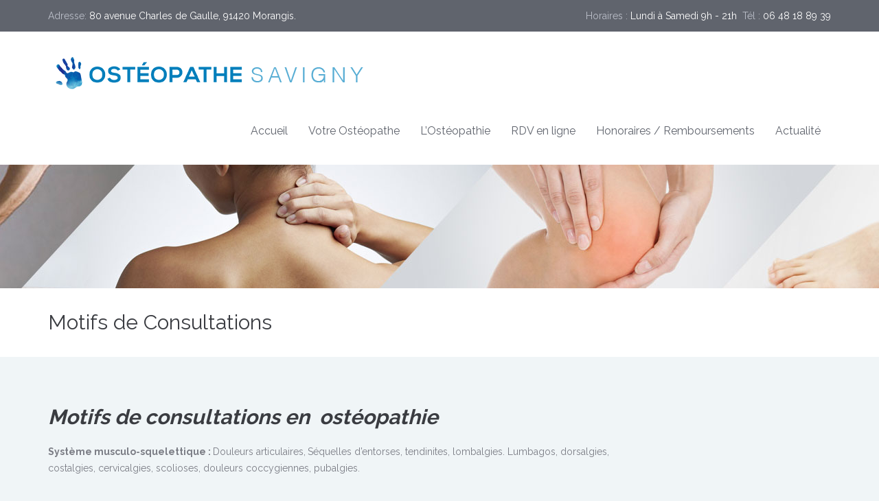

--- FILE ---
content_type: text/html; charset=UTF-8
request_url: http://osteopathe-morangis-91.fr/service/motifs-consultations/
body_size: 11559
content:
<!DOCTYPE html>
<!--[if IE 7]><html class="ie ie7" dir="ltr" lang="fr-FR" prefix="og: https://ogp.me/ns#"><![endif]-->
<!--[if IE 8]><html class="ie ie8" dir="ltr" lang="fr-FR" prefix="og: https://ogp.me/ns#"><![endif]-->
<!--[if !(IE 7) | !(IE 8) ]><!-->
<html dir="ltr" lang="fr-FR" prefix="og: https://ogp.me/ns#">
<!--<![endif]-->
<head>
    <!-- META TAGS -->
    <meta charset="UTF-8">

    <!-- Title -->
    

    <!-- Define a viewport to mobile devices to use - telling the browser to assume that the page is as wide as the device (width=device-width) and setting the initial page zoom level to be 1 (initial-scale=1.0) -->
    <meta name="viewport" content="width=device-width, initial-scale=1.0">
    <meta name="format-detection" content="telephone=no" />

    
    <!-- Style Sheet-->
    <link rel="stylesheet" href="http://osteopathe-morangis-91.fr/wp-content/themes/medical-theme/style.css"/>

    <!-- Pingback URL -->
    <link rel="pingback" href="http://osteopathe-morangis-91.fr/xmlrpc.php"/>

    <!-- RSS -->
    <link rel="alternate" type="application/rss+xml" title="Ostéopathe à Savigny sur Orge" href="http://osteopathe-morangis-91.fr/feed/"/>
    <link rel="alternate" type="application/atom+xml" title="Ostéopathe à Savigny sur Orge" href="http://osteopathe-morangis-91.fr/feed/atom/"/>

    
		<!-- All in One SEO 4.7.7.2 - aioseo.com -->
		
	<meta name="description" content="Motifs de consultations en ostéopathie Système musculo-squelettique : Douleurs articulaires, Séquelles d&#039;entorses, tendinites, lombalgies. Lumbagos, dorsalgies, costalgies, cervicalgies, scolioses, douleurs coccygiennes, pubalgies. Traumatismes : Séquelles après un traumatisme : En cas d&#039;accident de voiture de ce fait le coup du lapin. Toutes conséquences de chutes comme de chocs, de fractures mais aussi dans le cadres d&#039;un travail post-chirurgical après cicatrisation. Système nerveux" />
	<meta name="robots" content="max-image-preview:large" />
	<link rel="canonical" href="http://osteopathe-morangis-91.fr/service/motifs-consultations/" />
	<meta name="generator" content="All in One SEO (AIOSEO) 4.7.7.2" />
		<meta property="og:locale" content="fr_FR" />
		<meta property="og:site_name" content="Ostéopathe à Savigny sur Orge - Hugo Monfort Ostéopathe DO en cabinet à Savigny sur orge et à Domicile en Essonne (91)" />
		<meta property="og:type" content="article" />
		<meta property="og:title" content="Motifs de Consultations - Ostéopathe à Savigny sur Orge" />
		<meta property="og:description" content="Motifs de consultations en ostéopathie Système musculo-squelettique : Douleurs articulaires, Séquelles d&#039;entorses, tendinites, lombalgies. Lumbagos, dorsalgies, costalgies, cervicalgies, scolioses, douleurs coccygiennes, pubalgies. Traumatismes : Séquelles après un traumatisme : En cas d&#039;accident de voiture de ce fait le coup du lapin. Toutes conséquences de chutes comme de chocs, de fractures mais aussi dans le cadres d&#039;un travail post-chirurgical après cicatrisation. Système nerveux" />
		<meta property="og:url" content="http://osteopathe-morangis-91.fr/service/motifs-consultations/" />
		<meta property="article:published_time" content="2014-05-10T17:15:36+00:00" />
		<meta property="article:modified_time" content="2020-04-14T14:09:48+00:00" />
		<meta name="twitter:card" content="summary_large_image" />
		<meta name="twitter:title" content="Motifs de Consultations - Ostéopathe à Savigny sur Orge" />
		<meta name="twitter:description" content="Motifs de consultations en ostéopathie Système musculo-squelettique : Douleurs articulaires, Séquelles d&#039;entorses, tendinites, lombalgies. Lumbagos, dorsalgies, costalgies, cervicalgies, scolioses, douleurs coccygiennes, pubalgies. Traumatismes : Séquelles après un traumatisme : En cas d&#039;accident de voiture de ce fait le coup du lapin. Toutes conséquences de chutes comme de chocs, de fractures mais aussi dans le cadres d&#039;un travail post-chirurgical après cicatrisation. Système nerveux" />
		<script type="application/ld+json" class="aioseo-schema">
			{"@context":"https:\/\/schema.org","@graph":[{"@type":"BreadcrumbList","@id":"http:\/\/osteopathe-morangis-91.fr\/service\/motifs-consultations\/#breadcrumblist","itemListElement":[{"@type":"ListItem","@id":"http:\/\/osteopathe-morangis-91.fr\/#listItem","position":1,"name":"Domicile","item":"http:\/\/osteopathe-morangis-91.fr\/","nextItem":{"@type":"ListItem","@id":"http:\/\/osteopathe-morangis-91.fr\/service\/motifs-consultations\/#listItem","name":"Motifs de Consultations"}},{"@type":"ListItem","@id":"http:\/\/osteopathe-morangis-91.fr\/service\/motifs-consultations\/#listItem","position":2,"name":"Motifs de Consultations","previousItem":{"@type":"ListItem","@id":"http:\/\/osteopathe-morangis-91.fr\/#listItem","name":"Domicile"}}]},{"@type":"Organization","@id":"http:\/\/osteopathe-morangis-91.fr\/#organization","name":"Ost\u00e9opathe \u00e0 Morangis","description":"Hugo Monfort Ost\u00e9opathe DO en cabinet \u00e0 Savigny sur orge et \u00e0 Domicile en Essonne (91)","url":"http:\/\/osteopathe-morangis-91.fr\/"},{"@type":"WebPage","@id":"http:\/\/osteopathe-morangis-91.fr\/service\/motifs-consultations\/#webpage","url":"http:\/\/osteopathe-morangis-91.fr\/service\/motifs-consultations\/","name":"Motifs de Consultations - Ost\u00e9opathe \u00e0 Savigny sur Orge","description":"Motifs de consultations en ost\u00e9opathie Syst\u00e8me musculo-squelettique : Douleurs articulaires, S\u00e9quelles d'entorses, tendinites, lombalgies. Lumbagos, dorsalgies, costalgies, cervicalgies, scolioses, douleurs coccygiennes, pubalgies. Traumatismes : S\u00e9quelles apr\u00e8s un traumatisme : En cas d'accident de voiture de ce fait le coup du lapin. Toutes cons\u00e9quences de chutes comme de chocs, de fractures mais aussi dans le cadres d'un travail post-chirurgical apr\u00e8s cicatrisation. Syst\u00e8me nerveux","inLanguage":"fr-FR","isPartOf":{"@id":"http:\/\/osteopathe-morangis-91.fr\/#website"},"breadcrumb":{"@id":"http:\/\/osteopathe-morangis-91.fr\/service\/motifs-consultations\/#breadcrumblist"},"image":{"@type":"ImageObject","url":"http:\/\/osteopathe-morangis-91.fr\/wp-content\/uploads\/2014\/05\/motifs-osteopathe-morangis.jpg","@id":"http:\/\/osteopathe-morangis-91.fr\/service\/motifs-consultations\/#mainImage","width":1000,"height":667,"caption":"S\u00e9quelles d'entorses, douleurs articulaires, tendinites, lombalgies, lumbagos, dorsalgies, costalgies, cervicalgies, scolioses, douleurs coccygiennes, pubalgies. sciatiques, cruralgies, n\u00e9vralgies cervico-brachiales, syndrome du canal carpien, n\u00e9vralgie d'Arnold, fourmillements, c\u00e9phal\u00e9es, migraines, douleurs chroniques, douleurs aigues"},"primaryImageOfPage":{"@id":"http:\/\/osteopathe-morangis-91.fr\/service\/motifs-consultations\/#mainImage"},"datePublished":"2014-05-10T17:15:36+02:00","dateModified":"2020-04-14T16:09:48+02:00"},{"@type":"WebSite","@id":"http:\/\/osteopathe-morangis-91.fr\/#website","url":"http:\/\/osteopathe-morangis-91.fr\/","name":"Ost\u00e9opathe \u00e0 Morangis","description":"Hugo Monfort Ost\u00e9opathe DO en cabinet \u00e0 Savigny sur orge et \u00e0 Domicile en Essonne (91)","inLanguage":"fr-FR","publisher":{"@id":"http:\/\/osteopathe-morangis-91.fr\/#organization"}}]}
		</script>
		<!-- All in One SEO -->


	<!-- This site is optimized with the Yoast SEO plugin v20.3 - https://yoast.com/wordpress/plugins/seo/ -->
	
	<meta name="description" content="Trouvez une liste non exhaustive des motifs de consultations en Ostéopathie. M. Monfort Ostéopathe Do sur Morangis, vous accueille au 80 avenue Charles de Gaulle 91420. Rdv de 8h à 21h, 6j/7 au 06.48.18.89.39" />
	<link rel="canonical" href="http://osteopathe-morangis-91.fr/service/motifs-consultations/" />
	<meta property="og:locale" content="fr_FR" />
	<meta property="og:type" content="article" />
	<meta property="og:title" content="Quesl sont les Motifs de consultations en Ostéopathie?" />
	<meta property="og:description" content="Trouvez une liste non exhaustive des motifs de consultations en Ostéopathie. M. Monfort Ostéopathe Do sur Morangis, vous accueille au 80 avenue Charles de Gaulle 91420. Rdv de 8h à 21h, 6j/7 au 06.48.18.89.39" />
	<meta property="og:url" content="http://osteopathe-morangis-91.fr/service/motifs-consultations/" />
	<meta property="og:site_name" content="Ostéopathe à Savigny sur Orge" />
	<meta property="article:publisher" content="https://www.facebook.com/profile.php?id=100008986817293" />
	<meta property="article:modified_time" content="2020-04-14T14:09:48+00:00" />
	<meta property="og:image" content="http://osteopathe-morangis-91.fr/wp-content/uploads/2014/05/motifs-osteopathe-morangis.jpg" />
	<meta property="og:image:width" content="1000" />
	<meta property="og:image:height" content="667" />
	<meta property="og:image:type" content="image/jpeg" />
	<meta name="twitter:card" content="summary_large_image" />
	<meta name="twitter:label1" content="Durée de lecture estimée" />
	<meta name="twitter:data1" content="1 minute" />
	<script type="application/ld+json" class="yoast-schema-graph">{"@context":"https://schema.org","@graph":[{"@type":"WebPage","@id":"http://osteopathe-morangis-91.fr/service/motifs-consultations/","url":"http://osteopathe-morangis-91.fr/service/motifs-consultations/","name":"Quesl sont les Motifs de consultations en Ostéopathie?","isPartOf":{"@id":"https://osteopathe-morangis-91.fr/#website"},"primaryImageOfPage":{"@id":"http://osteopathe-morangis-91.fr/service/motifs-consultations/#primaryimage"},"image":{"@id":"http://osteopathe-morangis-91.fr/service/motifs-consultations/#primaryimage"},"thumbnailUrl":"http://osteopathe-morangis-91.fr/wp-content/uploads/2014/05/motifs-osteopathe-morangis.jpg","datePublished":"2014-05-10T17:15:36+00:00","dateModified":"2020-04-14T14:09:48+00:00","description":"Trouvez une liste non exhaustive des motifs de consultations en Ostéopathie. M. Monfort Ostéopathe Do sur Morangis, vous accueille au 80 avenue Charles de Gaulle 91420. Rdv de 8h à 21h, 6j/7 au 06.48.18.89.39","breadcrumb":{"@id":"http://osteopathe-morangis-91.fr/service/motifs-consultations/#breadcrumb"},"inLanguage":"fr-FR","potentialAction":[{"@type":"ReadAction","target":["http://osteopathe-morangis-91.fr/service/motifs-consultations/"]}]},{"@type":"ImageObject","inLanguage":"fr-FR","@id":"http://osteopathe-morangis-91.fr/service/motifs-consultations/#primaryimage","url":"http://osteopathe-morangis-91.fr/wp-content/uploads/2014/05/motifs-osteopathe-morangis.jpg","contentUrl":"http://osteopathe-morangis-91.fr/wp-content/uploads/2014/05/motifs-osteopathe-morangis.jpg","width":1000,"height":667,"caption":"Séquelles d'entorses, douleurs articulaires, tendinites, lombalgies, lumbagos, dorsalgies, costalgies, cervicalgies, scolioses, douleurs coccygiennes, pubalgies. sciatiques, cruralgies, névralgies cervico-brachiales, syndrome du canal carpien, névralgie d'Arnold, fourmillements, céphalées, migraines, douleurs chroniques, douleurs aigues"},{"@type":"BreadcrumbList","@id":"http://osteopathe-morangis-91.fr/service/motifs-consultations/#breadcrumb","itemListElement":[{"@type":"ListItem","position":1,"name":"Accueil","item":"https://osteopathe-morangis-91.fr/"},{"@type":"ListItem","position":2,"name":"Motifs de Consultations"}]},{"@type":"WebSite","@id":"https://osteopathe-morangis-91.fr/#website","url":"https://osteopathe-morangis-91.fr/","name":"Ostéopathe à Savigny sur Orge","description":"Hugo Monfort Ostéopathe DO en cabinet à Savigny sur orge et à Domicile en Essonne (91)","potentialAction":[{"@type":"SearchAction","target":{"@type":"EntryPoint","urlTemplate":"https://osteopathe-morangis-91.fr/?s={search_term_string}"},"query-input":"required name=search_term_string"}],"inLanguage":"fr-FR"}]}</script>
	<!-- / Yoast SEO plugin. -->


<link rel='dns-prefetch' href='//fonts.googleapis.com' />
<link rel="alternate" type="application/rss+xml" title="Ostéopathe à Savigny sur Orge &raquo; Flux" href="http://osteopathe-morangis-91.fr/feed/" />
<link rel="alternate" type="application/rss+xml" title="Ostéopathe à Savigny sur Orge &raquo; Flux des commentaires" href="http://osteopathe-morangis-91.fr/comments/feed/" />
<script type="text/javascript">
/* <![CDATA[ */
window._wpemojiSettings = {"baseUrl":"https:\/\/s.w.org\/images\/core\/emoji\/15.0.3\/72x72\/","ext":".png","svgUrl":"https:\/\/s.w.org\/images\/core\/emoji\/15.0.3\/svg\/","svgExt":".svg","source":{"concatemoji":"http:\/\/osteopathe-morangis-91.fr\/wp-includes\/js\/wp-emoji-release.min.js?ver=6.5.7"}};
/*! This file is auto-generated */
!function(i,n){var o,s,e;function c(e){try{var t={supportTests:e,timestamp:(new Date).valueOf()};sessionStorage.setItem(o,JSON.stringify(t))}catch(e){}}function p(e,t,n){e.clearRect(0,0,e.canvas.width,e.canvas.height),e.fillText(t,0,0);var t=new Uint32Array(e.getImageData(0,0,e.canvas.width,e.canvas.height).data),r=(e.clearRect(0,0,e.canvas.width,e.canvas.height),e.fillText(n,0,0),new Uint32Array(e.getImageData(0,0,e.canvas.width,e.canvas.height).data));return t.every(function(e,t){return e===r[t]})}function u(e,t,n){switch(t){case"flag":return n(e,"\ud83c\udff3\ufe0f\u200d\u26a7\ufe0f","\ud83c\udff3\ufe0f\u200b\u26a7\ufe0f")?!1:!n(e,"\ud83c\uddfa\ud83c\uddf3","\ud83c\uddfa\u200b\ud83c\uddf3")&&!n(e,"\ud83c\udff4\udb40\udc67\udb40\udc62\udb40\udc65\udb40\udc6e\udb40\udc67\udb40\udc7f","\ud83c\udff4\u200b\udb40\udc67\u200b\udb40\udc62\u200b\udb40\udc65\u200b\udb40\udc6e\u200b\udb40\udc67\u200b\udb40\udc7f");case"emoji":return!n(e,"\ud83d\udc26\u200d\u2b1b","\ud83d\udc26\u200b\u2b1b")}return!1}function f(e,t,n){var r="undefined"!=typeof WorkerGlobalScope&&self instanceof WorkerGlobalScope?new OffscreenCanvas(300,150):i.createElement("canvas"),a=r.getContext("2d",{willReadFrequently:!0}),o=(a.textBaseline="top",a.font="600 32px Arial",{});return e.forEach(function(e){o[e]=t(a,e,n)}),o}function t(e){var t=i.createElement("script");t.src=e,t.defer=!0,i.head.appendChild(t)}"undefined"!=typeof Promise&&(o="wpEmojiSettingsSupports",s=["flag","emoji"],n.supports={everything:!0,everythingExceptFlag:!0},e=new Promise(function(e){i.addEventListener("DOMContentLoaded",e,{once:!0})}),new Promise(function(t){var n=function(){try{var e=JSON.parse(sessionStorage.getItem(o));if("object"==typeof e&&"number"==typeof e.timestamp&&(new Date).valueOf()<e.timestamp+604800&&"object"==typeof e.supportTests)return e.supportTests}catch(e){}return null}();if(!n){if("undefined"!=typeof Worker&&"undefined"!=typeof OffscreenCanvas&&"undefined"!=typeof URL&&URL.createObjectURL&&"undefined"!=typeof Blob)try{var e="postMessage("+f.toString()+"("+[JSON.stringify(s),u.toString(),p.toString()].join(",")+"));",r=new Blob([e],{type:"text/javascript"}),a=new Worker(URL.createObjectURL(r),{name:"wpTestEmojiSupports"});return void(a.onmessage=function(e){c(n=e.data),a.terminate(),t(n)})}catch(e){}c(n=f(s,u,p))}t(n)}).then(function(e){for(var t in e)n.supports[t]=e[t],n.supports.everything=n.supports.everything&&n.supports[t],"flag"!==t&&(n.supports.everythingExceptFlag=n.supports.everythingExceptFlag&&n.supports[t]);n.supports.everythingExceptFlag=n.supports.everythingExceptFlag&&!n.supports.flag,n.DOMReady=!1,n.readyCallback=function(){n.DOMReady=!0}}).then(function(){return e}).then(function(){var e;n.supports.everything||(n.readyCallback(),(e=n.source||{}).concatemoji?t(e.concatemoji):e.wpemoji&&e.twemoji&&(t(e.twemoji),t(e.wpemoji)))}))}((window,document),window._wpemojiSettings);
/* ]]> */
</script>
<style id='wp-emoji-styles-inline-css' type='text/css'>

	img.wp-smiley, img.emoji {
		display: inline !important;
		border: none !important;
		box-shadow: none !important;
		height: 1em !important;
		width: 1em !important;
		margin: 0 0.07em !important;
		vertical-align: -0.1em !important;
		background: none !important;
		padding: 0 !important;
	}
</style>
<link rel='stylesheet' id='wp-block-library-css' href='http://osteopathe-morangis-91.fr/wp-includes/css/dist/block-library/style.min.css?ver=6.5.7' type='text/css' media='all' />
<style id='classic-theme-styles-inline-css' type='text/css'>
/*! This file is auto-generated */
.wp-block-button__link{color:#fff;background-color:#32373c;border-radius:9999px;box-shadow:none;text-decoration:none;padding:calc(.667em + 2px) calc(1.333em + 2px);font-size:1.125em}.wp-block-file__button{background:#32373c;color:#fff;text-decoration:none}
</style>
<style id='global-styles-inline-css' type='text/css'>
body{--wp--preset--color--black: #000000;--wp--preset--color--cyan-bluish-gray: #abb8c3;--wp--preset--color--white: #ffffff;--wp--preset--color--pale-pink: #f78da7;--wp--preset--color--vivid-red: #cf2e2e;--wp--preset--color--luminous-vivid-orange: #ff6900;--wp--preset--color--luminous-vivid-amber: #fcb900;--wp--preset--color--light-green-cyan: #7bdcb5;--wp--preset--color--vivid-green-cyan: #00d084;--wp--preset--color--pale-cyan-blue: #8ed1fc;--wp--preset--color--vivid-cyan-blue: #0693e3;--wp--preset--color--vivid-purple: #9b51e0;--wp--preset--gradient--vivid-cyan-blue-to-vivid-purple: linear-gradient(135deg,rgba(6,147,227,1) 0%,rgb(155,81,224) 100%);--wp--preset--gradient--light-green-cyan-to-vivid-green-cyan: linear-gradient(135deg,rgb(122,220,180) 0%,rgb(0,208,130) 100%);--wp--preset--gradient--luminous-vivid-amber-to-luminous-vivid-orange: linear-gradient(135deg,rgba(252,185,0,1) 0%,rgba(255,105,0,1) 100%);--wp--preset--gradient--luminous-vivid-orange-to-vivid-red: linear-gradient(135deg,rgba(255,105,0,1) 0%,rgb(207,46,46) 100%);--wp--preset--gradient--very-light-gray-to-cyan-bluish-gray: linear-gradient(135deg,rgb(238,238,238) 0%,rgb(169,184,195) 100%);--wp--preset--gradient--cool-to-warm-spectrum: linear-gradient(135deg,rgb(74,234,220) 0%,rgb(151,120,209) 20%,rgb(207,42,186) 40%,rgb(238,44,130) 60%,rgb(251,105,98) 80%,rgb(254,248,76) 100%);--wp--preset--gradient--blush-light-purple: linear-gradient(135deg,rgb(255,206,236) 0%,rgb(152,150,240) 100%);--wp--preset--gradient--blush-bordeaux: linear-gradient(135deg,rgb(254,205,165) 0%,rgb(254,45,45) 50%,rgb(107,0,62) 100%);--wp--preset--gradient--luminous-dusk: linear-gradient(135deg,rgb(255,203,112) 0%,rgb(199,81,192) 50%,rgb(65,88,208) 100%);--wp--preset--gradient--pale-ocean: linear-gradient(135deg,rgb(255,245,203) 0%,rgb(182,227,212) 50%,rgb(51,167,181) 100%);--wp--preset--gradient--electric-grass: linear-gradient(135deg,rgb(202,248,128) 0%,rgb(113,206,126) 100%);--wp--preset--gradient--midnight: linear-gradient(135deg,rgb(2,3,129) 0%,rgb(40,116,252) 100%);--wp--preset--font-size--small: 13px;--wp--preset--font-size--medium: 20px;--wp--preset--font-size--large: 36px;--wp--preset--font-size--x-large: 42px;--wp--preset--spacing--20: 0.44rem;--wp--preset--spacing--30: 0.67rem;--wp--preset--spacing--40: 1rem;--wp--preset--spacing--50: 1.5rem;--wp--preset--spacing--60: 2.25rem;--wp--preset--spacing--70: 3.38rem;--wp--preset--spacing--80: 5.06rem;--wp--preset--shadow--natural: 6px 6px 9px rgba(0, 0, 0, 0.2);--wp--preset--shadow--deep: 12px 12px 50px rgba(0, 0, 0, 0.4);--wp--preset--shadow--sharp: 6px 6px 0px rgba(0, 0, 0, 0.2);--wp--preset--shadow--outlined: 6px 6px 0px -3px rgba(255, 255, 255, 1), 6px 6px rgba(0, 0, 0, 1);--wp--preset--shadow--crisp: 6px 6px 0px rgba(0, 0, 0, 1);}:where(.is-layout-flex){gap: 0.5em;}:where(.is-layout-grid){gap: 0.5em;}body .is-layout-flex{display: flex;}body .is-layout-flex{flex-wrap: wrap;align-items: center;}body .is-layout-flex > *{margin: 0;}body .is-layout-grid{display: grid;}body .is-layout-grid > *{margin: 0;}:where(.wp-block-columns.is-layout-flex){gap: 2em;}:where(.wp-block-columns.is-layout-grid){gap: 2em;}:where(.wp-block-post-template.is-layout-flex){gap: 1.25em;}:where(.wp-block-post-template.is-layout-grid){gap: 1.25em;}.has-black-color{color: var(--wp--preset--color--black) !important;}.has-cyan-bluish-gray-color{color: var(--wp--preset--color--cyan-bluish-gray) !important;}.has-white-color{color: var(--wp--preset--color--white) !important;}.has-pale-pink-color{color: var(--wp--preset--color--pale-pink) !important;}.has-vivid-red-color{color: var(--wp--preset--color--vivid-red) !important;}.has-luminous-vivid-orange-color{color: var(--wp--preset--color--luminous-vivid-orange) !important;}.has-luminous-vivid-amber-color{color: var(--wp--preset--color--luminous-vivid-amber) !important;}.has-light-green-cyan-color{color: var(--wp--preset--color--light-green-cyan) !important;}.has-vivid-green-cyan-color{color: var(--wp--preset--color--vivid-green-cyan) !important;}.has-pale-cyan-blue-color{color: var(--wp--preset--color--pale-cyan-blue) !important;}.has-vivid-cyan-blue-color{color: var(--wp--preset--color--vivid-cyan-blue) !important;}.has-vivid-purple-color{color: var(--wp--preset--color--vivid-purple) !important;}.has-black-background-color{background-color: var(--wp--preset--color--black) !important;}.has-cyan-bluish-gray-background-color{background-color: var(--wp--preset--color--cyan-bluish-gray) !important;}.has-white-background-color{background-color: var(--wp--preset--color--white) !important;}.has-pale-pink-background-color{background-color: var(--wp--preset--color--pale-pink) !important;}.has-vivid-red-background-color{background-color: var(--wp--preset--color--vivid-red) !important;}.has-luminous-vivid-orange-background-color{background-color: var(--wp--preset--color--luminous-vivid-orange) !important;}.has-luminous-vivid-amber-background-color{background-color: var(--wp--preset--color--luminous-vivid-amber) !important;}.has-light-green-cyan-background-color{background-color: var(--wp--preset--color--light-green-cyan) !important;}.has-vivid-green-cyan-background-color{background-color: var(--wp--preset--color--vivid-green-cyan) !important;}.has-pale-cyan-blue-background-color{background-color: var(--wp--preset--color--pale-cyan-blue) !important;}.has-vivid-cyan-blue-background-color{background-color: var(--wp--preset--color--vivid-cyan-blue) !important;}.has-vivid-purple-background-color{background-color: var(--wp--preset--color--vivid-purple) !important;}.has-black-border-color{border-color: var(--wp--preset--color--black) !important;}.has-cyan-bluish-gray-border-color{border-color: var(--wp--preset--color--cyan-bluish-gray) !important;}.has-white-border-color{border-color: var(--wp--preset--color--white) !important;}.has-pale-pink-border-color{border-color: var(--wp--preset--color--pale-pink) !important;}.has-vivid-red-border-color{border-color: var(--wp--preset--color--vivid-red) !important;}.has-luminous-vivid-orange-border-color{border-color: var(--wp--preset--color--luminous-vivid-orange) !important;}.has-luminous-vivid-amber-border-color{border-color: var(--wp--preset--color--luminous-vivid-amber) !important;}.has-light-green-cyan-border-color{border-color: var(--wp--preset--color--light-green-cyan) !important;}.has-vivid-green-cyan-border-color{border-color: var(--wp--preset--color--vivid-green-cyan) !important;}.has-pale-cyan-blue-border-color{border-color: var(--wp--preset--color--pale-cyan-blue) !important;}.has-vivid-cyan-blue-border-color{border-color: var(--wp--preset--color--vivid-cyan-blue) !important;}.has-vivid-purple-border-color{border-color: var(--wp--preset--color--vivid-purple) !important;}.has-vivid-cyan-blue-to-vivid-purple-gradient-background{background: var(--wp--preset--gradient--vivid-cyan-blue-to-vivid-purple) !important;}.has-light-green-cyan-to-vivid-green-cyan-gradient-background{background: var(--wp--preset--gradient--light-green-cyan-to-vivid-green-cyan) !important;}.has-luminous-vivid-amber-to-luminous-vivid-orange-gradient-background{background: var(--wp--preset--gradient--luminous-vivid-amber-to-luminous-vivid-orange) !important;}.has-luminous-vivid-orange-to-vivid-red-gradient-background{background: var(--wp--preset--gradient--luminous-vivid-orange-to-vivid-red) !important;}.has-very-light-gray-to-cyan-bluish-gray-gradient-background{background: var(--wp--preset--gradient--very-light-gray-to-cyan-bluish-gray) !important;}.has-cool-to-warm-spectrum-gradient-background{background: var(--wp--preset--gradient--cool-to-warm-spectrum) !important;}.has-blush-light-purple-gradient-background{background: var(--wp--preset--gradient--blush-light-purple) !important;}.has-blush-bordeaux-gradient-background{background: var(--wp--preset--gradient--blush-bordeaux) !important;}.has-luminous-dusk-gradient-background{background: var(--wp--preset--gradient--luminous-dusk) !important;}.has-pale-ocean-gradient-background{background: var(--wp--preset--gradient--pale-ocean) !important;}.has-electric-grass-gradient-background{background: var(--wp--preset--gradient--electric-grass) !important;}.has-midnight-gradient-background{background: var(--wp--preset--gradient--midnight) !important;}.has-small-font-size{font-size: var(--wp--preset--font-size--small) !important;}.has-medium-font-size{font-size: var(--wp--preset--font-size--medium) !important;}.has-large-font-size{font-size: var(--wp--preset--font-size--large) !important;}.has-x-large-font-size{font-size: var(--wp--preset--font-size--x-large) !important;}
.wp-block-navigation a:where(:not(.wp-element-button)){color: inherit;}
:where(.wp-block-post-template.is-layout-flex){gap: 1.25em;}:where(.wp-block-post-template.is-layout-grid){gap: 1.25em;}
:where(.wp-block-columns.is-layout-flex){gap: 2em;}:where(.wp-block-columns.is-layout-grid){gap: 2em;}
.wp-block-pullquote{font-size: 1.5em;line-height: 1.6;}
</style>
<link rel='stylesheet' id='wpemailcapturestyles-css' href='http://osteopathe-morangis-91.fr/wp-content/plugins/wp-email-capture/inc/css/wp-email-capture-styles.css?ver=3.12.3' type='text/css' media='all' />
<link rel='stylesheet' id='google-raleway-css' href='http://fonts.googleapis.com/css?family=Raleway%3A400%2C100%2C200%2C300%2C500%2C600%2C700%2C800%2C900&#038;ver=6.5.7' type='text/css' media='all' />
<link rel='stylesheet' id='google-droid-serif-css' href='http://fonts.googleapis.com/css?family=Droid+Serif%3A400%2C700%2C400italic%2C700italic&#038;ver=6.5.7' type='text/css' media='all' />
<link rel='stylesheet' id='bootstrap-css-css' href='http://osteopathe-morangis-91.fr/wp-content/themes/medical-theme/css/bootstrap.css?ver=3.0' type='text/css' media='all' />
<link rel='stylesheet' id='flexslider-css-css' href='http://osteopathe-morangis-91.fr/wp-content/themes/medical-theme/css/flexslider.css?ver=2.2.0' type='text/css' media='all' />
<link rel='stylesheet' id='animations-css-css' href='http://osteopathe-morangis-91.fr/wp-content/themes/medical-theme/css/animations.css?ver=1.0' type='text/css' media='all' />
<link rel='stylesheet' id='font-awesome-css-css' href='http://osteopathe-morangis-91.fr/wp-content/themes/medical-theme/css/font-awesome.css?ver=4.0.3' type='text/css' media='all' />
<link rel='stylesheet' id='datepicker-css-css' href='http://osteopathe-morangis-91.fr/wp-content/themes/medical-theme/css/datepicker.css?ver=1.10.4' type='text/css' media='all' />
<link rel='stylesheet' id='swipebox-css-css' href='http://osteopathe-morangis-91.fr/wp-content/themes/medical-theme/css/swipebox.css?ver=1.2.1' type='text/css' media='all' />
<link rel='stylesheet' id='meanmenu-css-css' href='http://osteopathe-morangis-91.fr/wp-content/themes/medical-theme/css/meanmenu.css?ver=2.0.6' type='text/css' media='all' />
<link rel='stylesheet' id='main-css-css' href='http://osteopathe-morangis-91.fr/wp-content/themes/medical-theme/css/main.css?ver=1.0' type='text/css' media='all' />
<link rel='stylesheet' id='custom-responsive-css-css' href='http://osteopathe-morangis-91.fr/wp-content/themes/medical-theme/css/custom-responsive.css?ver=1.0' type='text/css' media='all' />
<link rel='stylesheet' id='custom-css-css' href='http://osteopathe-morangis-91.fr/wp-content/themes/medical-theme/css/custom.css?ver=1.0' type='text/css' media='all' />
<link rel='stylesheet' id='forget-about-shortcode-buttons-css' href='http://osteopathe-morangis-91.fr/wp-content/plugins/forget-about-shortcode-buttons/public/css/button-styles.css?ver=2.1.3' type='text/css' media='all' />
<script type="text/javascript" src="http://osteopathe-morangis-91.fr/wp-includes/js/jquery/jquery.min.js?ver=3.7.1" id="jquery-core-js"></script>
<script type="text/javascript" src="http://osteopathe-morangis-91.fr/wp-includes/js/jquery/jquery-migrate.min.js?ver=3.4.1" id="jquery-migrate-js"></script>
<link rel="https://api.w.org/" href="http://osteopathe-morangis-91.fr/wp-json/" /><link rel="EditURI" type="application/rsd+xml" title="RSD" href="http://osteopathe-morangis-91.fr/xmlrpc.php?rsd" />
<meta name="generator" content="WordPress 6.5.7" />
<link rel='shortlink' href='http://osteopathe-morangis-91.fr/?p=124' />
<link rel="alternate" type="application/json+oembed" href="http://osteopathe-morangis-91.fr/wp-json/oembed/1.0/embed?url=http%3A%2F%2Fosteopathe-morangis-91.fr%2Fservice%2Fmotifs-consultations%2F" />
<link rel="alternate" type="text/xml+oembed" href="http://osteopathe-morangis-91.fr/wp-json/oembed/1.0/embed?url=http%3A%2F%2Fosteopathe-morangis-91.fr%2Fservice%2Fmotifs-consultations%2F&#038;format=xml" />
<style type='text/css' id='dynamic-css'>

nav.main-menu ul > li ul li{
border-color:#5190b5;
}

a{
color:#3a3c41;
}

a:hover, a:focus{
color:#779ab5;
}

form input[type="submit"]{
background-color:#3a3c41;
}

form input[type="submit"]:hover, form input[type="submit"]:focus{
background-color:#1b7cb6;
}

form input[type="submit"]{
color:#ffffff;
}

form input[type="submit"]:hover, form input[type="submit"]:focus{
color:#ffffff;
}

.read-more{
background-color:#5391b5;
}

.read-more:hover, .read-more:focus{
background-color:#0072b5;
}

.read-more{
color:#ffffff;
}

.read-more:hover, .read-more:focus{
color:#ffffff;
}

#main-footer, .footer-bottom, #main-footer .widget ul, #main-footer .widget ul li{
border-color:#4a4c52;
}

#main-footer .widget a{
color:#b5bac6;
}

#main-footer .widget a:hover{
color:#cbd1de;
}

#main-footer .widget a:active{
color:#cbd1de;
}

.footer-bottom .footer-social-nav li .fa{
color:#53565c;
}

.footer-bottom .footer-social-nav li .fa:hover{
color:#ffffff;
}

.footer-bottom .footer-social-nav li .fa:active{
color:#ffffff;
}

</style><!--[if lt IE 9]><script src="http://html5shim.googlecode.com/svn/trunk/html5.js"></script><script src="http://osteopathe-morangis-91.fr/wp-content/themes/medical-theme/js/respond.min.js"></script><![endif]-->
<style type='text/css' id='quick-css'>
.home-services{padding-top: 0px;}
.home-slider .slide-content h1::after{content: normal;}
.slide-content {
    background-color: rgb(255, 255, 255);
    background-color: rgba(255, 255, 255, 0.3);
    padding: 25px 30px 0px 30px;
}
.home-slider .slide-content
{
    float: left;
    width: auto;
}
.entry-content p
{
    margin: 0px;
}
@media only (max-height:768px)
{
.home-slider .flexslider
{
  min-height: 510px;
}
}
@media only (max-height:1080px)
{
    .home-slider .flexslider
    {
        min-height: 600px;
    }
}
@media only (max-height:1260px)
{
    .home-slider .flexslider
    {
        min-height: 700px;
    }
}
@media only (max-height:1440px)
{
    .homeslider .flexslider
    {
        min-height: 800px;
    }
}
@media only (max-height:3000px)
{
    .homeslider .flexslider
    {
        min-height: 800px;
    }
}
#tab-rdv
{
  width:80%;
  text-align: center;
  background-color: #F0F5F7;
  margin: -15px auto 20px;
  border: 0;
 
}
#tab-rdv td
{
   width: 50%; 
    border: 0;
}
#tab-rdv tr
{
    border: 0;
}

.entry-meta h2 
{
    margin-left: 20px; 
    font-size:20px;
}
</style>

<style type="text/css">.recentcomments a{display:inline !important;padding:0 !important;margin:0 !important;}</style><link rel="icon" href="http://osteopathe-morangis-91.fr/wp-content/uploads/2017/08/cropped-Osteopathe-morangis-91-logo-web-32x32.png" sizes="32x32" />
<link rel="icon" href="http://osteopathe-morangis-91.fr/wp-content/uploads/2017/08/cropped-Osteopathe-morangis-91-logo-web-192x192.png" sizes="192x192" />
<link rel="apple-touch-icon" href="http://osteopathe-morangis-91.fr/wp-content/uploads/2017/08/cropped-Osteopathe-morangis-91-logo-web-180x180.png" />
<meta name="msapplication-TileImage" content="http://osteopathe-morangis-91.fr/wp-content/uploads/2017/08/cropped-Osteopathe-morangis-91-logo-web-270x270.png" />
<style type="text/css" title="dynamic-css" class="options-output">nav.main-menu{margin-top:40px;}h1, h2, h3, h4, h5, h6, h1 a, h2 a, h3 a, h4 a, h5 a, h6 a, h1 span, h2 span, h3 span, h4 span, h5 span, h6 span{color:#3a3c41;}body{color:#7b7d85;}.header-top{background-color:#60646d;}.header-top p{color:#bbbfc9;}.header-top p span{color:#fefefe;}#header{background-color:#ffffff;}nav.main-menu ul > li > a{color:#60646d;}nav.main-menu ul > li:hover > a, nav.main-menu ul > .current-menu-item > a, nav.main-menu ul > li ul{background-color:#4a8db5;}nav.main-menu ul > li:hover > a, nav.main-menu ul > .current-menu-item > a, nav.main-menu ul > li ul li a{color:#ffffff;}nav.main-menu ul > li ul li:hover a{background-color:#7298b5;}.page-top{background-color:#ffffff;}#main-footer{background-color:#3a3c41;}#main-footer .widget h3.title{color:#f0f5f7;}#main-footer{color:#9ba0aa;}.footer-bottom p{color:#7a7d86;}</style><style id="wpforms-css-vars-root">
				:root {
					--wpforms-field-border-radius: 3px;
--wpforms-field-border-style: solid;
--wpforms-field-border-size: 1px;
--wpforms-field-background-color: #ffffff;
--wpforms-field-border-color: rgba( 0, 0, 0, 0.25 );
--wpforms-field-border-color-spare: rgba( 0, 0, 0, 0.25 );
--wpforms-field-text-color: rgba( 0, 0, 0, 0.7 );
--wpforms-field-menu-color: #ffffff;
--wpforms-label-color: rgba( 0, 0, 0, 0.85 );
--wpforms-label-sublabel-color: rgba( 0, 0, 0, 0.55 );
--wpforms-label-error-color: #d63637;
--wpforms-button-border-radius: 3px;
--wpforms-button-border-style: none;
--wpforms-button-border-size: 1px;
--wpforms-button-background-color: #066aab;
--wpforms-button-border-color: #066aab;
--wpforms-button-text-color: #ffffff;
--wpforms-page-break-color: #066aab;
--wpforms-background-image: none;
--wpforms-background-position: center center;
--wpforms-background-repeat: no-repeat;
--wpforms-background-size: cover;
--wpforms-background-width: 100px;
--wpforms-background-height: 100px;
--wpforms-background-color: rgba( 0, 0, 0, 0 );
--wpforms-background-url: none;
--wpforms-container-padding: 0px;
--wpforms-container-border-style: none;
--wpforms-container-border-width: 1px;
--wpforms-container-border-color: #000000;
--wpforms-container-border-radius: 3px;
--wpforms-field-size-input-height: 43px;
--wpforms-field-size-input-spacing: 15px;
--wpforms-field-size-font-size: 16px;
--wpforms-field-size-line-height: 19px;
--wpforms-field-size-padding-h: 14px;
--wpforms-field-size-checkbox-size: 16px;
--wpforms-field-size-sublabel-spacing: 5px;
--wpforms-field-size-icon-size: 1;
--wpforms-label-size-font-size: 16px;
--wpforms-label-size-line-height: 19px;
--wpforms-label-size-sublabel-font-size: 14px;
--wpforms-label-size-sublabel-line-height: 17px;
--wpforms-button-size-font-size: 17px;
--wpforms-button-size-height: 41px;
--wpforms-button-size-padding-h: 15px;
--wpforms-button-size-margin-top: 10px;
--wpforms-container-shadow-size-box-shadow: none;

				}
			</style></head>

<body class="service-template-default single single-service postid-124" itemscope="itemscope" itemtype="http://schema.org/WebPage">

<!--[if lt IE 7]>
<p class="chromeframe">You are using an <strong>outdated</strong> browser. Please <a href="http://browsehappy.com/">upgrade your browser</a> or <a href="<php echo 'http://www.google.com/chromeframe/?redirect=true'; ?>">activate Google Chrome Frame</a> to improve your experience.</p>
<![endif]-->

    <div class="header-top clearfix">
        <div class="container">
            <div class="row">
                <div class="col-lg-5 col-md-5 ">
                                            <p>Adresse: <font color="white">80 avenue Charles de Gaulle, 91420 Morangis.</font></p>
                                        </div>
                                    <div class="col-lg-7 col-md-7  text-right">
                                                <p>
                            Horaires : <span>Lundi à Samedi 9h - 21h</span><br class="visible-xs" />&nbsp;&nbsp;Tél : <span>06 48 18 89 39</span>                        </p>
                    </div>
                            </div>
        </div>
    </div>


<header id="header" itemscope="itemscope" itemtype="http://schema.org/WPHeader">
    <div class="container">
        <div class="row">
            <div class="col-lg-12 col-md-12 col-sm-12">

                <!-- Website Logo -->
                <div class="logo clearfix">
                                            <a href="http://osteopathe-morangis-91.fr/">
                            <img src="http://osteopathe-morangis-91.fr/wp-content/uploads/2025/01/Osteopathe-Savigny-91-logo-web.png"
                                 alt="Ostéopathe à Savigny sur Orge"/>
                        </a>
                                    </div>

                <!-- Main Navigation -->
                <nav class="main-menu">
                    <ul id="menu-main-menu" class="header-nav clearfix"><li id="menu-item-212" class="menu-item menu-item-type-post_type menu-item-object-page menu-item-home menu-item-212"><a href="http://osteopathe-morangis-91.fr/">Accueil</a></li>
<li id="menu-item-253" class="menu-item menu-item-type-custom menu-item-object-custom menu-item-253"><a href="http://osteopathe-morangis-91.fr/doctor/hugo-monfort/">Votre Ostéopathe</a></li>
<li id="menu-item-312" class="menu-item menu-item-type-custom menu-item-object-custom menu-item-has-children menu-item-312"><a title="Ostéopathie" href="http://osteopathe-morangis-91.fr/service/questcequelosteopathie/">L&rsquo;Ostéopathie</a>
<ul class="sub-menu">
	<li id="menu-item-265" class="menu-item menu-item-type-custom menu-item-object-custom menu-item-265"><a href="http://osteopathe-morangis-91.fr/service/cabinet-osteopathie-morangis/">Cabinet d&rsquo;Ostéopathie Savigny sur Orge</a></li>
	<li id="menu-item-868" class="menu-item menu-item-type-post_type menu-item-object-service menu-item-868"><a title="Ostéopathe à domicile" href="http://osteopathe-morangis-91.fr/service/osteopathe-domicile/">Ostéopathe domicile</a></li>
	<li id="menu-item-262" class="menu-item menu-item-type-custom menu-item-object-custom menu-item-262"><a title="quest-ce-que-lostéopathie" href="http://osteopathe-morangis-91.fr/service/questcequelosteopathie/">Quest-ce Que L&rsquo;Ostéopathie</a></li>
	<li id="menu-item-263" class="menu-item menu-item-type-custom menu-item-object-custom menu-item-263"><a title="Déroulement d&rsquo;une consultation" href="http://osteopathe-morangis-91.fr/service/blood-bank/">Déroulement d&rsquo;une consultation</a></li>
	<li id="menu-item-261" class="menu-item menu-item-type-custom menu-item-object-custom menu-item-261"><a title="Pour Qui?" href="http://osteopathe-morangis-91.fr/service/pour-qui/">Pour Qui?</a></li>
	<li id="menu-item-264" class="menu-item menu-item-type-custom menu-item-object-custom menu-item-264"><a title="Motifs de consultation" href="http://osteopathe-morangis-91.fr/service/motifs-consultation/">Motifs de consultations</a></li>
</ul>
</li>
<li id="menu-item-956" class="menu-item menu-item-type-custom menu-item-object-custom menu-item-956"><a href="https://www.doctolib.fr/osteopathe/morangis/hugo-monfort">RDV en ligne</a></li>
<li id="menu-item-268" class="menu-item menu-item-type-post_type menu-item-object-page menu-item-268"><a href="http://osteopathe-morangis-91.fr/honoraires-remboursements/">Honoraires / Remboursements</a></li>
<li id="menu-item-211" class="menu-item menu-item-type-post_type menu-item-object-page current_page_parent menu-item-211"><a title="actualite" href="http://osteopathe-morangis-91.fr/news/">Actualité</a></li>
</ul>                </nav>

                <div id="responsive-menu-container"></div>

            </div>
        </div>
    </div>
</header>
<div class="banner clearfix" style="background-repeat: no-repeat; background-position: center top; background-image: url('http://osteopathe-morangis-91.fr/wp-content/uploads/2014/05/motifs-consultations-osteopathe-morangis.jpg'); background-size: cover;"></div>
    <div class="page-top clearfix">
        <div class="container">
            <div class="row">
                <div class="col-lg-12 col-md-12 col-sm-12">
                    <h1 class="entry-title">Motifs de Consultations</h1>
               
                </div>
            </div>
        </div>
    </div>

    <div class="blog-page default-page service-page clearfix">
        <div class="container">
            <div class="row">

                <div class="col-lg-9 col-md-8 col-sm-12 ">
                    <div class="blog-page-single clearfix">
                                                        <article id="post-124" class="clearfix post-124 service type-service status-publish has-post-thumbnail hentry">
                                    <div class="page-contents">
                                      
                                        <div class="entry-content">
                                            <h2 class="p2"><em><strong>Motifs de consultations en  ostéopathie</strong></em></h2>
<p class="p2"><span class="s1"><b>Système musculo-squelet</b></span><b>tique : </b>Douleurs articulaires,<b> </b>Séquelles d&rsquo;entorses, tendinites, lombalgies. Lumbagos, dorsalgies, costalgies, cervicalgies, scolioses, douleurs coccygiennes, pubalgies.</p>
<p class="p3"><span class="s1"><b>Traumatismes :</b></span> Séquelles après un traumatisme :<b> </b>En cas<b> </b>d&rsquo;accident de voiture de ce fait le coup du lapin. Toutes conséquences de chutes comme de chocs, de fractures mais aussi dans le cadres d&rsquo;un travail post-chirurgical après cicatrisation.</p>
<p class="p3"><span class="s1"><b>Système nerveux et vasculaire: </b>S</span>ciatiques, cruralgies, névralgies cervico-brachiales ainsi que les syndromes du canal carpien mais aussi la névralgie d&rsquo;Arnold et également les céphalées, migraines.</p>
<p class="p3"><span class="s1"><b>Sphère ORL et pulmonaire </b></span><b>:</b> Certaines rhinites, sinusites, otites, acouphènes, blocage de mâchoire, bruxisme.</p>
<p class="p3"><span class="s1"><b>Système digestif :</b></span> Reflux gastrique, brulure d’estomac, troubles du transit (diarrhées, constipations). Ballonnements, certaines hernies hiatales.</p>
<p class="p3"><span class="s1"><b>Le système cardio-vasculaire :</b></span> Troubles circulatoires des membres inférieurs (jambes lourdes), congestion veineuse.</p>
<p class="p3"><span class="s1"><b>Le système gynéco-urinaire :</b></span> Règles douloureuses ou irrégulières, cystites chroniques, troubles et douleurs lors des rapports, suivi ostéopathique de la grossesse également de la période post-partum…</p>
<p class="p3"><span class="s1"><b>État Général :</b></span><b> </b>Stress, surmenage, fatigue, insomnie&#8230;</p>
<p class="p3"><span class="s1"><b>Caractère préventif de l&rsquo;ostéopathie :</b></span> C&rsquo;est une thérapie préventive qui permet d&rsquo;éviter l&rsquo;apparition de certaines douleurs ainsi que de troubles musculaires, articulaires, nerveux, digestifs…</p>
                                        </div>
                                    </div>
                                </article>
                                                </div>

                </div>

                <div class="col-lg-3 col-md-4 col-sm-12 ">
                    <aside class="sidebar clearfix">
    </aside>                </div>

            </div>
        </div>
    </div>

<script>
jQuery(function($){
	$.datepicker.regional['fr'] = {
		closeText: 'Fermer',
		prevText: '&#x3c;Préc',
		nextText: 'Suiv&#x3e;',
		currentText: 'Courant',
		monthNames: ['Janvier','Février','Mars','Avril','Mai','Juin',
		'Juillet','Août','Septembre','Octobre','Novembre','Décembre'],
		monthNamesShort: ['Jan','Fév','Mar','Avr','Mai','Jun',
		'Jul','Aoû','Sep','Oct','Nov','Déc'],
		dayNames: ['Dimanche','Lundi','Mardi','Mercredi','Jeudi','Vendredi','Samedi'],
		dayNamesShort: ['Dim','Lun','Mar','Mer','Jeu','Ven','Sam'],
		dayNamesMin: ['Di','Lu','Ma','Me','Je','Ve','Sa'],
		weekHeader: 'Sm',
		dateFormat: 'dd/mm/yy',
		firstDay: 1,
		isRTL: false,
		showMonthAfterYear: false,
		yearSuffix: ''};
	$.datepicker.setDefaults($.datepicker.regional['fr']);
});
</script>
<footer id="main-footer" class="site-footer clearfix">
    <div class="container">
        <div class="row">

            <div class=" col-lg-3 col-md-3 col-sm-6  ">
                <section id="text-6" class="widget animated fadeInLeft widget_text">			<div class="textwidget"><font color="white"><font size=4>Contact: </font></font></br>
<font size=4.5>06 48 18 89 39</font></div>
		</section><section id="text-4" class="widget animated fadeInLeft widget_text">			<div class="textwidget"><p><font color="white">Adresse:  </font><br />
80 avenue Charles de Gaulle, 91420 Morangis.</p>
<p><font color="white">Horaires : </font></br>Lundi 8h - 19h, Mardi à Samedi 8h - 21h</p>
</div>
		</section>            </div>

            <div class=" col-lg-3 col-md-3 col-sm-6  ">
                <section id="text-5" class="widget animated fadeInLeft widget_text">			<div class="textwidget"></div>
		</section>            </div>

            <div class="clearfix visible-sm"></div>

            <div class=" col-lg-3 col-md-3 col-sm-6  ">
                <section id="nav_menu-7" class="widget animated fadeInLeft widget_nav_menu"><div class="menu-menu-footer-container"><ul id="menu-menu-footer" class="menu"><li id="menu-item-292" class="menu-item menu-item-type-post_type menu-item-object-page menu-item-home menu-item-292"><a title="Ostéopathe Savigny sur Orge 91" href="http://osteopathe-morangis-91.fr/">Accueil</a></li>
<li id="menu-item-297" class="menu-item menu-item-type-custom menu-item-object-custom menu-item-297"><a title="Hugo Monfort Ostéopathe" href="http://osteopathe-morangis-91.fr/hugo-monfort/">Votre Ostéopathe</a></li>
<li id="menu-item-315" class="menu-item menu-item-type-custom menu-item-object-custom menu-item-315"><a title="Ostéopathie" href="http://osteopathe-morangis-91.fr/questcequelosteopathie/">L&rsquo;Ostéopathie</a></li>
<li id="menu-item-294" class="menu-item menu-item-type-post_type menu-item-object-page menu-item-294"><a title="Honoraires/ Remboursements" href="http://osteopathe-morangis-91.fr/honoraires-remboursements/">Honoraires / Remboursements</a></li>
<li id="menu-item-296" class="menu-item menu-item-type-post_type menu-item-object-page menu-item-296"><a title="Prendre Rendez-vous" href="http://osteopathe-morangis-91.fr/prendre-rendez-vous/">Prendre Rendez-Vous</a></li>
<li id="menu-item-298" class="menu-item menu-item-type-custom menu-item-object-custom menu-item-298"><a title="Actualité Ostéopathe Savigny sur Orge 91" href="http://osteopathe-morangis-91.fr/news/">Actualité</a></li>
</ul></div></section>            </div>

            <div class=" col-lg-3 col-md-3 col-sm-6  ">
                            </div>

            <div class="col-lg-12 col-md-12 col-sm-12 ">
                <div class="footer-bottom animated fadeInDown clearfix">
                    <div class="row">
                                                    <div class="col-lg-7 col-md-7 col-sm-7 col-xs-12 ">
                                <p>Ostéopathe Morangis 91 2025</p>
                            </div>
                                                    <div class="col-lg-5 col-md-5 col-sm-5 col-xs-12  clearfix">
                                <ul class="footer-social-nav">
                                    <li><a target="_blank" href="https://www.facebook.com/HugoMonfortOsteopathe/"><i class="fa fa-facebook"></i></a></li><li><a target="_blank" href="https://plus.google.com/108144189235046862609/posts"><i class="fa fa-google-plus"></i></a></li>                                </ul>
                            </div>
                                            </div>
                </div>
            </div>
        </div>
    </div>
</footer>
<a href="#top" id="scroll-top"></a>
<script type="text/javascript" src="http://osteopathe-morangis-91.fr/wp-content/themes/medical-theme/js/bootstrap.min.js?ver=3.1.0" id="bootstrap-js"></script>
<script type="text/javascript" src="http://osteopathe-morangis-91.fr/wp-content/themes/medical-theme/js/jquery.flexslider-min.js?ver=2.2.2" id="flexslider-js"></script>
<script type="text/javascript" src="http://osteopathe-morangis-91.fr/wp-content/themes/medical-theme/js/jquery.swipebox.min.js?ver=1.2.1" id="swipebox-js"></script>
<script type="text/javascript" src="http://osteopathe-morangis-91.fr/wp-content/themes/medical-theme/js/jquery.isotope.min.js?ver=1.5.25" id="isotope-js"></script>
<script type="text/javascript" src="http://osteopathe-morangis-91.fr/wp-content/themes/medical-theme/js/jquery.appear.js?ver=0.3.3" id="appear-js"></script>
<script type="text/javascript" src="http://osteopathe-morangis-91.fr/wp-includes/js/jquery/ui/core.min.js?ver=1.13.2" id="jquery-ui-core-js"></script>
<script type="text/javascript" src="http://osteopathe-morangis-91.fr/wp-includes/js/jquery/ui/datepicker.min.js?ver=1.13.2" id="jquery-ui-datepicker-js"></script>
<script type="text/javascript" id="jquery-ui-datepicker-js-after">
/* <![CDATA[ */
jQuery(function(jQuery){jQuery.datepicker.setDefaults({"closeText":"Fermer","currentText":"Aujourd\u2019hui","monthNames":["janvier","f\u00e9vrier","mars","avril","mai","juin","juillet","ao\u00fbt","septembre","octobre","novembre","d\u00e9cembre"],"monthNamesShort":["Jan","F\u00e9v","Mar","Avr","Mai","Juin","Juil","Ao\u00fbt","Sep","Oct","Nov","D\u00e9c"],"nextText":"Suivant","prevText":"Pr\u00e9c\u00e9dent","dayNames":["dimanche","lundi","mardi","mercredi","jeudi","vendredi","samedi"],"dayNamesShort":["dim","lun","mar","mer","jeu","ven","sam"],"dayNamesMin":["D","L","M","M","J","V","S"],"dateFormat":"d MM yy","firstDay":1,"isRTL":false});});
/* ]]> */
</script>
<script type="text/javascript" src="http://osteopathe-morangis-91.fr/wp-content/themes/medical-theme/js/jquery.validate.min.js?ver=1.11.1" id="validate-js"></script>
<script type="text/javascript" src="http://osteopathe-morangis-91.fr/wp-includes/js/jquery/jquery.form.min.js?ver=4.3.0" id="jquery-form-js"></script>
<script type="text/javascript" src="http://osteopathe-morangis-91.fr/wp-content/themes/medical-theme/js/jquery.jplayer.min.js?ver=2.6.0" id="jplayer-js"></script>
<script type="text/javascript" src="http://osteopathe-morangis-91.fr/wp-content/themes/medical-theme/js/jquery.autosize.min.js?ver=1.18.7" id="autosize-js"></script>
<script type="text/javascript" src="http://osteopathe-morangis-91.fr/wp-content/themes/medical-theme/js/jquery.meanmenu.min.js?ver=2.0.6" id="meanmenu-js"></script>
<script type="text/javascript" src="http://osteopathe-morangis-91.fr/wp-content/themes/medical-theme/js/jquery.velocity.min.js?ver=0.0.0" id="velocity-js"></script>
<script type="text/javascript" src="http://osteopathe-morangis-91.fr/wp-includes/js/comment-reply.min.js?ver=6.5.7" id="comment-reply-js" async="async" data-wp-strategy="async"></script>
<script type="text/javascript" src="http://osteopathe-morangis-91.fr/wp-content/themes/medical-theme/js/custom.js?ver=1.0" id="custom-script-js"></script>
</body>
</html>

--- FILE ---
content_type: text/css
request_url: http://osteopathe-morangis-91.fr/wp-content/themes/medical-theme/css/main.css?ver=1.0
body_size: 12330
content:
/*------------------------------------------------------*/
/* Common Styles for overall theme
/*------------------------------------------------------*/
body {
  background: #f0f5f7;
}
h1,
h2,
h3,
h4,
h5,
h6 {
  color: #3a3c41;
}
h1 span,
h2 span,
h3 span,
h4 span,
h5 span,
h6 span {
  font-weight: 700;
  color: #3a3c41;
}
a {
  outline: 0;
}
a:hover {
  text-decoration: none;
}
a:focus {
  outline: none;
}
button::-moz-focus-inner {
  border: 0;
}
input::-moz-focus-inner {
  border: 0;
}
img {
  max-width: 100%;
  height: auto;
}
label {
  color: #3a3c41;
  font-weight: 500;
  font-size: 16px;
}
/* slogan section */
.slogan-section {
  margin-bottom: 50px;
  text-align: center;
}
.slogan-section h2 {
  margin: 0 0 10px;
  font-weight: 400;
}
.text-left {
  text-align: left;
}
.line-section {
  margin-bottom: 20px;
}
.line-section h3,
.line-section h4,
.line-section h5 {
  margin: 0 0 20px;
}
.for-border {
  height: 11px;
  width: 100%;
  background: transparent url(../images/feature-border.png) center center no-repeat;
  border: none;
}
h2 {
  font-size: 30px;
}
h2.blue {
  font-weight: 800;
  color: #66c9e0;
}
h2.blue a {
  font-weight: 800;
  color: #66c9e0;
}
h2.blue a:hover {
  color: #65a1b0;
}
h3 {
  font-size: 24px;
  font-weight: 700;
}
h3 a {
  font-size: 24px;
  color: #3a3c41;
  font-weight: 700;
}
h3.blue {
  font-weight: 700;
  color: #66c9e0;
}
h3.blue a {
  font-weight: 800;
  color: #66c9e0;
}
h3.blue a:hover {
  color: #65a1b0;
}
h4 {
  font-size: 21px;
  font-weight: 700;
}
h5 {
  font-size: 18px;
  font-weight: 700;
}
h5 a {
  font-size: 18px;
  font-weight: 700;
  color: #3a3c41;
}
h6 {
  font-size: 14px;
}
p {
  font-size: 14px;
  font-weight: 400;
  margin: 0;
  line-height: 24px;
}
.btn {
  font-size: 18px;
  font-weight: 600;
  color: #fff;
  padding: 10px 15px;
  border-radius: 0;
}
.btn:hover,
.btn:focus {
  color: #136d82;
}
input,
textarea {
  font-size: 14px;
  font-weight: 600;
  color: #9ba0aa;
  resize: none;
}
.read-more {
  font-size: 14px;
  font-weight: 700;
  background-color: #67c9e0;
  padding: 10px 20px;
  color: #fff;
  text-decoration: none;
  display: inline-block;
  letter-spacing: 1px;
}
.read-more:hover {
  color: #fff;
  background-color: #f15b5a;
  text-decoration: none;
}
.read-more.black {
  background-color: #3a3c41;
}
.read-more.black:hover {
  background-color: #f15b5a;
}
.read-more.red {
  background-color: #f15b5a;
}
.read-more.red:hover {
  background-color: #e15251;
}
.read-more.orange {
  background-color: #ffa13c;
}
.read-more.orange:hover {
  background-color: #e19132;
}
.read-more.yellow {
  background-color: #ffd543;
}
.read-more.yellow:hover {
  background-color: #e1b63f;
}
.read-more.green {
  background-color: #6dc068;
}
.read-more.green:hover {
  background-color: #65b760;
}
.common-style {
  padding: 81px 0;
}
.nothing-found {
  padding: 20px;
  background-color: #fff;
}
.arrow-style {
  padding-left: 0;
  text-align: left;
}
.arrow-style li {
  background: url("../images/list-arrow-style.png") left 3px no-repeat;
  padding-left: 25px;
  line-height: 21px;
  margin-bottom: 30px;
  color: #999ca5;
  list-style: none;
}
.plus-icon:after {
  content: url("../images/plus-red2.png");
  margin-left: 10px;
}
::-webkit-input-placeholder {
  color: #9ba0aa;
}
::-moz-placeholder {
  color: #9ba0aa;
}
:-ms-input-placeholder {
  color: #9ba0aa;
}
input:-moz-placeholder {
  color: #9ba0aa;
}
#message-sent {
  clear: both;
}
.gray-scale img:hover {
  -webkit-transform: scale(1.1, 1.1);
  -moz-transform: scale(1.1, 1.1);
  -o-transform: scale(1.1, 1.1);
  -ms-transform: scale(1.1, 1.1);
  transform: scale(1.1, 1.1);
}
.gray-scale img {
  -webkit-transition: all 0.2s linear;
  -moz-transition: all 0.2s linear;
  -o-transition: all 0.2s linear;
  -ms-transition: all 0.2s linear;
  transition: all 0.2s linear;
}
.isotope-wrapper {
  -webkit-box-sizing: content-box;
  -moz-box-sizing: content-box;
  box-sizing: content-box;
  position: relative;
}
/*------------------------------------------------------*/
/* WordPress Core
/*------------------------------------------------------*/
a img.alignnone,
.alignnone {
  float: none;
}
.aligncenter,
a img.aligncenter,
div.aligncenter {
  display: block;
  margin: 20px auto;
}
a img.alignright,
.alignright {
  float: right;
  margin: 0 0 15px 20px;
}
a img.alignleft,
.alignleft {
  float: left;
  margin: 0 20px 15px 0;
}
p.wp-caption {
  margin: 0;
}
.wp-caption.alignnone {
  float: none;
}
.wp-caption.alignleft {
  float: left;
}
.wp-caption.alignright {
  float: right;
}
.wp-caption p.wp-caption-text {
  margin: 0;
  margin-top: 5px;
  font-weight: 400;
  text-align: center;
  font-size: 11px;
  letter-spacing: 1px;
  color: #7b7d85;
}
blockquote p {
  margin-bottom: 0;
}
.wp-caption-text,
.gallery-caption {
  margin: 0;
  margin-top: 5px;
  font-weight: 400;
  text-align: center;
  font-size: 11px;
  letter-spacing: 1px;
  color: #888;
}
/*------------------------------------------------------*/
/* Similar Page styles
/*------------------------------------------------------*/
.banner {
  width: 100%;
  min-height: 180px;
}
.page-top {
  padding: 27px 0;
  background: #fff;
}
.page-top h1,
.page-top h2 {
  margin: 0 15px 0 0;
  font-size: 30px;
  font-weight: 400;
  float: left;
  line-height: 46px;
}
.bread-crumb {
  padding: 0;
  font-size: 14px;
  font-weight: 400;
  margin-top: 17px;
}
.bread-crumb .breadcrumb {
  padding: 0;
  background: none;
  border-radius: 0;
  margin: 0;
}
.bread-crumb .breadcrumb li {
  display: block;
  float: left;
}
.bread-crumb .breadcrumb > li + li:before {
  content: "";
  padding: 0;
}
.bread-crumb .breadcrumb li.active {
  color: #f15b5a;
}
.bread-crumb .divider {
  display: inline-block;
  background: url("../images/breadcrumbs-divider.png") center center no-repeat;
  width: 24px;
  height: 10px;
}
.bread-crumb a {
  font-weight: 400;
  color: #3a3c41;
  display: inline-block;
}
.bread-crumb a:hover {
  text-decoration: underline;
}
#search {
  margin-bottom: 0;
}
#search form {
  position: relative;
}
#search form input[type="text"] {
  background-color: #f0f5f7;
  width: 100%;
  padding: 13px 10px 13px 40px;
  border: none;
  outline: none;
  font-weight: 400;
  color: #3a3c41;
  margin-bottom: 0;
}
#search form input[type="submit"] {
  background: url("../images/search-submit.png") center no-repeat;
  width: 12px;
  height: 12px;
  position: absolute;
  left: 15px;
  top: 16px;
  z-index: 999;
  border: none;
  outline: none;
  padding: 0;
}
#filters {
  padding: 0;
  border-bottom: 1px solid #dcdee4;
  margin-bottom: 30px;
}
#filters li {
  list-style: none;
  display: inline-block;
  margin: 0 18px -1px 0;
  padding-bottom: 2px;
}
#filters li a {
  font-size: 14px;
  font-weight: 400;
  padding-bottom: 20px;
  display: inline-block;
  text-decoration: none;
}
#filters li:hover {
  padding-bottom: 0;
  border-bottom: 2px solid #f15b5a;
}
#filters li:hover a {
  padding-bottom: 20px;
}
#filters li.active {
  padding-bottom: 0;
  border-bottom: 2px solid #f15b5a;
}
#filters li.active a {
  padding-bottom: 20px;
}
.pagination {
  display: block;
  text-align: center;
  margin-left: -8px;
}
.pagination a,
.pagination span {
  background-color: #fff;
  font-size: 16px;
  color: #3a3c41;
  display: inline-block;
  margin: 0 0 8px 8px;
  font-weight: 700;
  padding: 10px 20px;
  text-decoration: none;
}
.pagination a:hover,
.pagination span:hover {
  background-color: #66c9e0;
  color: #fff;
}
.pagination span.current {
  background-color: #66c9e0;
  color: #fff;
}
.social-icon ul {
  padding: 0;
}
.social-icon ul li {
  list-style: none;
  background-color: #dcdee4;
  display: inline-block;
}
.social-icon ul li a {
  width: 36px;
  height: 36px;
  display: inline-block;
}
.social-icon ul li .fa {
  font-size: 18px;
  color: #fff;
  display: block;
  text-align: center;
  line-height: 36px;
}
.social-icon ul li:hover {
  background-color: #66c9e0;
  -webkit-transition: all 0.3s ease;
  -moz-transition: all 0.3s ease;
  -o-transition: all 0.3s ease;
  transition: all 0.3s ease;
}
code {
  white-space: normal;
}
#scroll-top {
  display: inline;
}
.loader {
  position: fixed;
  top: 0;
  bottom: 0;
  left: 0;
  right: 0;
  width: 100%;
  height: 100%;
  background-color: #67c9e0;
  text-align: center;
  display: table;
  z-index: 99999999;
}
.loader .table-cell {
  display: table-cell;
  vertical-align: middle;
  min-height: 100%;
}
.loader h1 {
  margin-top: 2rem;
  font-size: 4rem;
  line-height: 4rem;
  color: #fff;
  font-weight: 800;
}
form input[type="text"],
form input[type="email"],
form input[type="url"],
form input[type="tel"],
form input[type="number"],
form input[type="date"],
form input[type="range"],
form input[type="password"],
form input[type="text"],
form textarea {
  width: 100%;
  height: auto;
  border: 1px solid #dcdee4;
  background-color: #fff;
  margin-bottom: 20px;
  padding: 11px 10px;
  color: #3a3c41;
  font-weight: 500;
}
form input[type="file"] {
  margin-bottom: 30px;
  color: #3a3c41;
}
form input[type="submit"] {
  padding: 12px 25px;
  background-color: #3a3c41;
  font-size: 14px;
  color: #fff;
  font-weight: 700;
  border: none;
  cursor: pointer;
  letter-spacing: 1px;
}
form input[type="submit"]:hover {
  background-color: #f15b5a;
}
form input.error,
form textarea.error {
  border: 1px solid #ff0000;
}
form fieldset label {
  font-size: 14px;
  color: #999ca5;
  font-weight: 500;
  border-bottom: 1px solid #dcdee4;
  padding: 5px;
  float: left;
}
form fieldset .common {
  display: inline-block;
  float: left;
  margin-left: 7px;
}
form p {
  margin: 0;
}
textarea,
input {
  -webkit-appearance: none;
  -webkit-border-radius: 0px;
}
#error-container {
  margin: 0;
}
#error-container label {
  font-size: 14px;
  display: block;
}
/* IE8 Specific Styles */
.ie8 img {
  width: inherit;
  max-width: 100% !important;
  height: auto !important;
}
.ie8 .features-var-three .feature-icon img,
.ie8 .features-var-two .single-feature img,
.ie8 .home-testimonial .flexslider-three .slides img,
.ie8 .appoint-page .appoint-section .top-icon img {
  width: auto !important;
}
.ie8 .overlay {
  visibility: hidden;
}
/*------------------------------------------------------*/
/*  Header styles
/*------------------------------------------------------*/
.header-top {
  background-color: #60646d;
  padding: 11px 0;
}
.header-top p {
  color: #bbbfc9;
}
.header-top p span {
  color: #fefefe;
  white-space: pre;
}
.header-top #inspiry_language_list {
  margin-left: 5px;
  float: right;
}
.header-top #inspiry_language_list ul {
  list-style: none;
  padding: 0;
}
.header-top #inspiry_language_list ul li {
  float: left;
  margin: 0 0 0 10px;
}
.header-top #inspiry_language_list ul li img {
  margin: 0 0 0 0;
  vertical-align: bottom;
}
.header-top #inspiry_language_list ul li span {
  font-size: 12px;
}
.header-top #inspiry_language_list ul li a {
  font-size: 12px;
  color: #bbbfc9;
}
.header-top #inspiry_language_list ul li a:hover {
  color: #fefefe;
}
.nav-toggle {
  display: none;
}
#header {
  padding: 30px 0;
  background: #fff;
}
#header .logo {
  float: left;
}
#header .logo h1 {
  margin: 0;
}
#header .logo h1 a {
  font-size: 30px;
  font-weight: 800;
}
#header .logo img {
  margin-top: 7px;
}
nav.main-menu {
  float: right;
}
nav.main-menu ul {
  list-style: none;
  margin: 0;
  padding: 0;
}
nav.main-menu ul > li {
  margin: 0;
  float: left;
  position: relative;
}
nav.main-menu ul > li > a {
  width: 100%;
  display: block;
  padding: 8px 15px;
  text-decoration: none;
  color: #60646d;
  font-size: 16px;
  font-weight: 400;
  text-align: left;
}
nav.main-menu ul > li ul {
  z-index: 9999;
  padding: 0;
  margin: 0;
  position: absolute;
  top: 36px;
  left: 0;
  width: 190px;
  display: none;
  background-color: #67c9e0;
}
nav.main-menu ul > li ul li {
  list-style: none;
  float: none;
  position: relative;
  border-bottom: 1px solid #73d1e7;
}
nav.main-menu ul > li ul li a {
  font-size: 14px;
  color: #fff;
  padding: 10px 20px;
}
nav.main-menu ul > li ul li:hover a {
  background-color: #53c3dd;
}
nav.main-menu ul > li ul li ul {
  position: absolute;
  left: 190px;
  top: 0;
}
nav.main-menu ul > li:hover > a,
nav.main-menu ul > .current-menu-item > a {
  background-color: #67c9e0;
  color: #fff;
}
/*------------------------------------------------------*/
/* Main Slider styles
/*------------------------------------------------------*/
.home-slider {
  position: relative;
}
.home-slider .flexslider {
  min-height: 300px;
}
.home-slider .flexslider.loading {
  min-height: 550px;
  background: transparent url('../images/slider-loader.gif') no-repeat center center;
}
.home-slider .content-wrapper {
  position: absolute;
  top: 20%;
  left: 0;
  right: 0;
  z-index: 999;
}
.home-slider .slide-content {
  width: 44%;
}
.home-slider .slide-content h1 {
  font-size: 48px;
  margin: 0 0 20px;
  font-weight: 400;
}
.home-slider .slide-content h1 span {
  font-weight: 800;
}
.home-slider .slide-content h1:after {
  content: url("../images/plus-red.png");
  margin-left: 10px;
}
.home-slider .slide-content p {
  font-size: 18px;
  color: #3a3c41;
  margin-bottom: 20px;
  line-height: 26px;
}
.home-slider .slide-content .btn {
  padding: 10px 30px;
  background-color: #f15b5a;
}
.home-slider .slide-content .btn:hover {
  background-color: #3a3c41;
  color: #fff;
}
.home-slider .slide-content.display-bg {
  background-color: rgba(225, 255, 255, 0.6);
  padding: 20px;
}
.home-slider .slide-content.display-bg h1 {
  font-size: 42px;
}
.home-slider .appointment {
  position: absolute;
  bottom: 0px;
  left: 0;
  width: 100%;
}
.home-slider .make-appoint {
  font-size: 15px;
  background-color: #3a3c41;
  display: block;
  text-align: left;
  position: relative;
  z-index: 99;
  padding: 7px 15px;
}
.home-slider .make-appoint i {
  width: 42px;
  padding: 9px 0;
  font-size: 18px;
  display: inline-block;
  position: absolute;
  right: 0;
  top: 0;
  color: #fff;
  text-align: center;
  -webkit-transition-duration: 0.2s;
  -moz-transition-duration: 0.2s;
  -o-transition-duration: 0.2s;
  transition-duration: 0.2s;
}
.home-slider .make-appoint:hover {
  background-color: #000;
  color: #fff;
}
.home-slider .make-appoint.open i {
  transform: rotate(180deg);
  -ms-transform: rotate(180deg);
  /* IE 9 */
  -webkit-transform: rotate(180deg);
  /* Safari and Chrome */
}
.home-slider .appointment-two input[type="submit"] {
  margin-top: 15px;
}
.home-slider .variation-two .appointment-form {
  padding: 30px 20px;
}
.home-slider .variation-two #appointment-loader {
  margin-top: 15px;
}
.home-slider .make-appoint-one {
  width: 22%;
}
.home-slider .make-appoint-one .make-appoint .fa {
  background: none;
}
.home-slider .appointment-form {
  background-color: #67c9e0;
  padding: 16px 10px 15px;
  position: relative;
  z-index: 99;
}
.home-slider .appointment-form label.error {
  display: none !important;
}
.home-slider .common {
  padding-left: 9px;
  padding-right: 9px;
}
.home-slider input[type="text"],
.home-slider input[type="email"],
.home-slider input[type="number"],
.home-slider textarea {
  background: none;
  color: #fff;
  border: 0;
  border-bottom: 2px solid #adebfa;
  width: 100%;
  display: inline-block;
  resize: none;
  padding: 0px 5px 5px 5px;
  margin-bottom: 0;
}
.home-slider textarea {
  height: auto;
  margin: 0;
  line-height: 20px;
  -webkit-transition: height 0.2s;
  transition: height 0.2s;
}
.home-slider input[type="text"]:focus,
.home-slider input[type="email"]:focus,
.home-slider textarea:focus {
  outline: none;
  border-bottom: 2px solid #fff;
}
.home-slider input[type="text"],
.home-slider input[type="email"] {
  margin-bottom: 23px;
}
.home-slider input[type="submit"] {
  font-size: 14px;
  font-weight: 700;
  border: 0;
  padding: 6px 19px;
  color: #3a3c41;
  background-color: #fff;
  border: none;
  border-image: none;
  letter-spacing: 0;
  outline: none;
}
.home-slider input[type="submit"]:hover {
  background-color: #3a3c41;
  color: #fff;
}
.home-slider input[type="submit"]:focus {
  outline: none;
  background-color: #fafafa;
  color: #3a3c41;
}
.home-slider input.error,
.home-slider textarea.error {
  border: 0;
  border-bottom: 2px solid #ff0000;
}
.home-slider input.error:focus,
.home-slider textarea.error:focus {
  border-bottom: 2px solid #fff;
}
.home-slider ::-webkit-input-placeholder {
  color: #fff;
}
.home-slider :-moz-placeholder {
  color: #fff;
}
.home-slider ::-moz-placeholder {
  color: #fff;
}
.home-slider :-ms-input-placeholder {
  color: #fff;
}
.home-slider #message-sent {
  clear: both;
  padding: 10px 0;
  font-weight: 600;
  color: #fff;
  display: none;
}
#appointment_form_one #app-message {
  margin-top: 5px;
  margin-bottom: 0;
}
#appointment_form_one #appointment-loader {
  margin-top: 10px;
}
.appoint-var-three {
  padding: 40px 0;
  background-position: 85% 0;
  background-repeat: no-repeat;
  background-color: #f0f5f7;
}
.appoint-var-three .slogan-section {
  text-align: left;
  margin-bottom: 30px;
}
.appoint-var-three .slogan-section h3 {
  margin: 0 0 10px;
}
.appoint-var-three .appointment-form input[type="text"],
.appoint-var-three .appointment-form input[type="email"],
.appoint-var-three .appointment-form textarea {
  background: none;
  border: 0;
  border-bottom: 2px solid #d3d8da;
  width: 100%;
  display: inline-block;
  resize: none;
  padding: 0px 5px 5px 5px;
}
.appoint-var-three .appointment-form input[type="text"]:focus,
.appoint-var-three .appointment-form input[type="email"]:focus,
.appoint-var-three .appointment-form textarea:focus {
  outline: none;
  border-bottom: 2px solid #fff;
}
.appoint-var-three .appointment-form ::-webkit-input-placeholder {
  color: #a7adaf;
}
.appoint-var-three .appointment-form :-moz-placeholder {
  color: #a7adaf;
}
.appoint-var-three .appointment-form ::-moz-placeholder {
  color: #a7adaf;
}
.appoint-var-three .appointment-form :-ms-input-placeholder {
  color: #a7adaf;
}
.appoint-var-three .appointment-form input[type="text"],
.appoint-var-three .appointment-form input[type="email"] {
  margin-bottom: 23px;
}
.appoint-var-three .appointment-form input[type="submit"] {
  font-size: 14px;
  border: 0;
  padding: 10px 20px;
  color: #fff;
  background-color: #f15b5a;
  margin: 5px 0 20px;
}
.appoint-var-three .appointment-form input[type="submit"]:hover {
  background-color: #898e99;
}
.appoint-var-three .appointment-form input.error,
.appoint-var-three .appointment-form textarea.error {
  border: 0;
  border-bottom: 2px solid #ff0000;
}
.appoint-var-three .appointment-form #appointment-loader {
  margin: 8px 0 0 20px;
}
.appoint-var-three .appointment-form #message-sent {
  clear: both;
  font-weight: 600;
  font-size: 16px;
}
#appointment-loader {
  display: none;
}
/*------------------------------------------------------*/
/* Home Contents
/*------------------------------------------------------*/
.default-contents {
  margin: 60px 0;
}
/*------------------------------------------------------*/
/* Home Features Styles
/*------------------------------------------------------*/
.home-features {
  padding: 90px 0 30px;
  background-color: #fff;
}
.home-features .features-intro h2 {
  margin: 0 0 30px;
  font-weight: 400;
}
.home-features .features-intro p {
  margin-bottom: 30px;
}
.home-features .features-intro .read-more {
  background-color: #f15b5a;
  color: #fff;
  padding: 15px 30px;
  text-transform: uppercase;
  font-size: 16px;
}
.home-features .features-intro .read-more:hover {
  background-color: #3a3c41;
  color: #fff;
}
.home-features .single-feature {
  margin-bottom: 60px;
}
.home-features .single-feature h3 {
  margin: 0 0 15px;
  font-size: 22px;
}
.home-features .icon-wrapper {
  text-align: right;
}
.home-features .icon-wrapper .fa {
  font-size: 60px;
  color: #67c9e0;
}
/*------------------------------------------------------*/
/* Home Features Variation Two
/*------------------------------------------------------*/
.features-var-two {
  padding: 90px 0 30px;
  background-color: #fff;
}
.features-var-two .slogan-section {
  margin-bottom: 50px;
}
.features-var-two .single-feature {
  margin-bottom: 60px;
}
.features-var-two .single-feature img {
  margin: 0 auto 30px;
}
.features-var-two .single-feature h3 {
  margin: 0 0 20px;
  font-size: 18px;
}
.features-var-two .single-feature h3 a {
  font-size: 18px;
}
.features-var-two .single-feature .feature-border {
  height: 11px;
  background: transparent url(../images/feature-border.png) no-repeat center center;
  margin: 0 0 20px;
}
/*------------------------------------------------------*/
/* Home Features Variation Three
/*------------------------------------------------------*/
.features-var-three {
  padding: 90px 0 30px;
  background-color: #fff;
}
.features-var-three .slogan-section {
  margin-bottom: 60px;
}
.features-var-three .single-feature {
  margin-bottom: 55px;
}
.features-var-three .single-feature h5 {
  margin: 0 0 15px;
  font-weight: 500;
  font-size: 18px;
}
.features-var-three .single-feature h5 a {
  font-size: 18px;
}
.features-var-three .single-feature p {
  color: #b0b1b6;
}
.features-var-three .feature-icon img {
  -webkit-transition-duration: 0.5s;
  -moz-transition-duration: 0.5s;
  -o-transition-duration: 0.5s;
  transition-duration: 0.5s;
  -webkit-transition-property: -webkit-transform;
  -moz-transition-property: -moz-transform;
  -o-transition-property: -o-transform;
  transition-property: transform;
}
.features-var-three .single-feature:hover img {
  -webkit-transform: rotatey(180deg);
  -moz-transform: rotatey(180deg);
  -o-transform: rotatey(180deg);
}
/*------------------------------------------------------*/
/*  Home Team Styles
/*------------------------------------------------------*/
.home-doctors {
  text-align: center;
  padding: 70px 0 80px;
}
.home-doctors .common-doctor {
  background-color: #fff;
}
.home-doctors .common-doctor figure {
  overflow: hidden;
}
.home-doctors .common-doctor h5 {
  margin: 0 0 20px;
}
.home-doctors .common-doctor .for-border {
  margin-bottom: 20px;
}
.home-doctors .common-doctor .text-content {
  padding: 20px 15px 30px;
}
.home-doctors.doctors-var-two {
  text-align: left;
  background-color: #fff;
}
.home-doctors.doctors-var-two .slogan-section {
  text-align: left;
}
.home-doctors.doctors-var-two .common-doctor {
  background-color: transparent;
}
.home-doctors.doctors-var-two .common-doctor .for-border {
  display: none;
}
.home-doctors.doctors-var-two .common-doctor .text-content {
  padding: 20px 0 20px;
}
.home-doctors.doctors-var-two .text-center {
  text-align: left;
}
/*------------------------------------------------------*/
/* Home Blog Styles
/*------------------------------------------------------*/
.home-blog {
  padding: 90px 0;
  background-color: #fff;
}
.home-blog .common-blog-post {
  background-color: #f0f5f7;
}
.home-blog .common-blog-post figure {
  overflow: hidden;
}
.home-blog .common-blog-post .text-content {
  padding: 25px;
  text-align: left;
}
.home-blog .common-blog-post .text-content h5 {
  margin: 0 0 10px;
}
.home-blog .common-blog-post .text-content p {
  margin: 0 0 15px;
}
.home-blog .common-blog-post .entry-meta {
  margin: 0 0 15px;
  font-style: italic;
}
.home-blog .common-blog-post .entry-meta time {
  color: #a1a9b0;
}
.home-blog .common-blog-post .entry-meta a {
  text-transform: capitalize;
  font-weight: 500;
}
.home-blog .common-blog-post .for-border {
  margin: 0 0 15px;
}
.home-blog .common-blog-post .gallery-slider {
  margin: 0;
}
.home-blog .common-blog-post .video {
  margin: 0;
}
.home-blog .video .video-wrapper {
  padding-bottom: 61.0%;
}
.home-blog.blog-var-two .slogan-section {
  text-align: left;
}
.home-blog.blog-var-two .common-blog-post {
  background: transparent;
}
.home-blog.blog-var-two .common-blog-post .text-content {
  padding: 25px 0 10px;
}
.home-blog.blog-var-two .entry-meta {
  margin: 0 0 20px;
  font-style: normal;
}
.home-blog.blog-var-two .for-border {
  display: none;
}
/*------------------------------------------------------*/
/* Gallery Slider
/*------------------------------------------------------*/
.gallery-slider {
  position: relative;
  zoom: 1;
  margin: 0;
  padding: 0;
  margin-bottom: 24px;
}
.gallery-slider.loading {
  min-height: 220px;
  background: #f0f5f7 url('../images/loader.gif') no-repeat center center;
}
.gallery-slider .slides {
  zoom: 1;
}
.gallery-slider .slides img {
  width: 100%;
  display: block;
}
.gallery-slider .slides > li {
  display: none;
  -webkit-backface-visibility: hidden;
}
.gallery-slider .flex-direction-nav a {
  width: 40px;
  height: 40px;
  border-radius: 0;
  margin-top: -20px;
}
.gallery-slider .flex-direction-nav .flex-prev {
  background: #67c9e0 url("../images/prev-icon.png") center center no-repeat;
  font-size: 0;
  left: -20px;
  background-size: inherit;
}
.gallery-slider .flex-direction-nav .flex-next {
  background: #67c9e0 url("../images/next-icon.png") center center no-repeat;
  font-size: 0;
  right: -20px;
  background-size: inherit;
}
.gallery-slider:hover .flex-prev {
  opacity: 0.7;
  left: 0px;
}
.gallery-slider:hover .flex-next {
  opacity: 0.7;
  right: 0px;
}
.gallery-slider:hover .flex-next:hover,
.gallery-slider:hover .flex-prev:hover {
  opacity: 1;
}
@media screen and (-webkit-min-device-pixel-ratio: 0) {
  .gallery-slider .slides img {
    margin-left: -1px;
  }
  .gallery-slider .flex-direction-nav .flex-prev {
    margin-left: -0.5px;
  }
  .safari .gallery-slider .slides img {
    margin-left: 0;
  }
  .safari .gallery-slider .flex-direction-nav .flex-prev {
    margin-left: 0;
  }
  .safari .gallery-single #carousel .flex-viewport {
    padding: 8px;
  }
}
/*------------------------------------------------------*/
/*  Home Testimonial Styles
/*------------------------------------------------------*/
.home-testimonial {
  padding: 80px 0;
}
.home-testimonial .flexslider-three {
  position: relative;
  zoom: 1;
  margin: 0;
  padding: 0;
}
.home-testimonial .flexslider-three .slides {
  zoom: 1;
}
.home-testimonial .flexslider-three .slides img {
  margin-bottom: 36px;
}
.home-testimonial .flexslider-three .slides > li {
  display: none;
  -webkit-backface-visibility: hidden;
}
.home-testimonial .flexslider-three .flex-direction-nav a {
  top: 86px;
  width: 14px;
  height: 17px;
  font-size: 0;
  -webkit-transition: none 0;
  transition: none 0;
}
.home-testimonial .flexslider-three .flex-direction-nav .flex-prev {
  left: 39%;
  opacity: 1;
  background: url("../images/prev-icon-two-sprite.png") 0px 0px no-repeat;
}
.home-testimonial .flexslider-three .flex-direction-nav .flex-next {
  right: 39%;
  opacity: 1;
  background: url("../images/next-icon-two-sprite.png") 0px 0px no-repeat;
}
.home-testimonial .flexslider-three:hover .flex-next:hover {
  background-position: 0px -37px;
}
.home-testimonial .flexslider-three:hover .flex-prev:hover {
  background-position: 0px -37px;
}
.home-testimonial blockquote {
  border: none;
  font-family: 'Droid Serif', serif;
  padding: 0;
  margin: 0 0 50px;
}
.home-testimonial blockquote p {
  font-family: 'Droid Serif', serif;
  font-style: italic;
  font-size: 20px;
  line-height: 32px;
  font-weight: 400;
  color: #6a7177;
}
.home-testimonial .testimonial-footer h3 {
  margin: 0 0 10px;
}
.home-testimonial .testimonial-footer .for-border {
  margin: 0 0 10px;
}
.testimonial-push-down {
  height: 100px;
  background-color: #fff;
}
.home-testimonial.testimonial-var-two .flexslider-three {
  margin-top: -147px;
}
/*------------------------------------------------------*/
/* Home Services styles
/*------------------------------------------------------*/
.home-services {
  padding: 90px 0;
  background-color: #fff;
}
.home-services .slogan-section {
  text-align: left;
}
.tab-main .tab-title {
  border-bottom: 1px solid #dcdee4;
  padding: 15px 10px;
  position: relative;
  z-index: 999;
  cursor: pointer;
}
.tab-main .tab-title h6 {
  font-size: 14px;
  font-weight: 500;
  -webkit-transition: all 0.2s;
  transition: all 0.2s;
  margin: 0;
}
.tab-main .tab-title:hover h6 {
  margin-left: 5px;
}
.tab-main .tab-title.active {
  background-color: #f0f5f7;
  margin-right: -1px;
}
.tab-main .tab-title.active h6 {
  margin-left: 10px;
  font-weight: 700;
}
.tab-main .tab-content {
  background-color: #f0f5f7;
  border: 1px solid #dcdee4;
  margin-left: -30px;
  min-height: 290px;
  height: auto !important;
  height: 290px;
}
.tab-main .tab-content .content {
  display: none;
  padding: 30px;
}
.tab-main .tab-content h5 {
  margin: 0 0 15px;
}
.tab-main .tab-content p {
  margin-bottom: 28px;
}
.tab-main .tab-title:first-of-type {
  margin-top: 30px;
}
.tab-main .tab-title.active:first-of-type {
  border-top: 1px solid #dcdee4;
}
/*------------------------------------------------------*/
/*  Home Sidebar styles
/*------------------------------------------------------*/
.home-Sidebar .services-widget {
  margin-bottom: 75px;
}
.home-Sidebar .feature-video-widget .slogan-section {
  margin-bottom: 30px;
}
.home-Sidebar .feature-video-widget .read-more {
  margin-top: 30px;
}
/*------------------------------------------------------*/
/* Footer styles
/*------------------------------------------------------*/
#main-footer {
  background-color: #3a3c41;
  padding: 100px 0 30px 0;
  color: #9ba0aa;
  line-height: 24px;
}
#main-footer .widget h3.title {
  margin-bottom: 30px;
  color: #f0f5f7;
  font-size: 18px;
  font-weight: 700;
}
#main-footer .widget p {
  margin-bottom: 25px;
}
#main-footer .widget a {
  color: #b5bac6;
}
#main-footer .widget a:hover {
  color: #cbd1de;
}
#main-footer .widget ul {
  border-color: #4a4c52;
}
#main-footer .widget ul li {
  border-color: #4a4c52;
}
#main-footer .widget .tagcloud a {
  color: #fff;
}
#main-footer .widget label {
  color: #9ba0aa;
}
#main-footer .widget input[type="text"] {
  background-color: #515359;
  border: none;
  padding: 12px 15px;
  margin-bottom: 13px;
  width: 100%;
  color: #fff;
  outline: none;
  overflow: hidden;
}
#main-footer .widget input[type="text"]:focus {
  background-color: #696c74;
}
#main-footer .widget input[type="submit"] {
  border: none;
  background-color: #67c9e0;
  color: #fff;
}
#main-footer .widget input[type="submit"]:hover {
  background-color: #4dbed9;
}
#main-footer .widget .wp-email-capture-widget {
  margin: 20px 0;
}
#main-footer .appoint-widget span {
  border-bottom: 1px solid #4a4c52;
  padding-bottom: 5px;
  margin-bottom: 5px;
  display: block;
}
#main-footer .appoint-widget span:last-child {
  border-bottom: none;
}
#main-footer #wp_email_capture > form > div {
  background: transparent !important;
  color: #e0e0e0;
  margin: 0 0 15px !important;
  width: 100%;
}
/*------------------------------------------------------*/
/* Footer Bottom
/*------------------------------------------------------*/
.footer-bottom {
  margin-top: 60px;
  border-top: 1px solid #4a4c52;
  padding-top: 26px;
}
.footer-bottom p {
  color: #7a7d86;
}
.footer-bottom .footer-social-nav {
  margin: 0;
  padding: 0;
  float: right;
}
.footer-bottom .footer-social-nav li {
  display: inline-block;
  list-style: none;
  margin-left: 10px;
}
.footer-bottom .footer-social-nav li .fa {
  font-size: 18px;
  display: block;
  text-align: center;
  line-height: 20px;
  color: #53565c;
}
.footer-bottom .footer-social-nav li .fa:hover {
  font-size: 20px;
  color: #fff;
  -webkit-transition: all 0.2s ease;
  -moz-transition: all 0.2s ease;
  -o-transition: all 0.2s ease;
  transition: all 0.2s ease;
  margin-top: -2px;
}
.footer-bottom .footer-social-nav li a {
  width: 20px;
  height: 20px;
  display: inline-block;
  -webkit-transition: all 0.3s ease;
  -moz-transition: all 0.3s ease;
  -o-transition: all 0.3s ease;
  transition: all 0.3s ease;
}
.footer-bottom .footer-social-nav li a:hover {
  text-decoration: none;
}
/*------------------------------------------------------*/
/* Scroll Top
/*------------------------------------------------------*/
a#scroll-top {
  display: none;
  position: fixed;
  right: 20px;
  bottom: 80px;
  height: 42px;
  width: 42px;
  z-index: 9999;
  line-height: 3em;
  background: #67c9e0 url("../images/scroll-top.png") center center no-repeat;
  -webkit-transition: all 0.25s ease-in-out;
  -moz-transition: all 0.25s ease-in-out;
  -o-transition: all 0.25s ease-in-out;
  transition: all 0.25s ease-in-out;
  border-radius: 50px;
}
a#scroll-top:hover {
  background-color: #52abc0;
}
/*------------------------------------------------------*/
/* Doctors Page styles
/*------------------------------------------------------*/
.doctors-posts {
  padding-top: 40px;
  padding-bottom: 100px;
  /* Doctor Social Icons */
}
.doctors-posts .text-left {
  text-align: left;
}
.doctors-posts .common-doctor {
  background-color: #fff;
  margin-bottom: 40px;
}
.doctors-posts .common-doctor figure {
  overflow: hidden;
}
.doctors-posts .common-doctor h5 {
  margin: 0 0 20px;
}
.doctors-posts .common-doctor .text-content {
  padding: 20px 20px 20px;
}
.doctors-posts .common-doctor .for-border {
  margin-bottom: 20px;
}
.doctors-posts .common-doctor p {
  margin-bottom: 20px;
}
.doctors-posts .social-icon {
  margin: 20px 0 0;
}
.doctors-posts .social-icon ul {
  margin: 0 auto;
  margin-left: -3px;
  text-align: center;
}
.doctors-posts .social-icon ul li {
  display: inline-block;
  list-style: none;
  background-color: #dcdee4;
  float: none;
  margin: 0 5px 5px 0;
}
.doctors-posts .social-icon ul li a {
  width: 36px;
  height: 36px;
  display: inline-block;
}
.doctors-posts .social-icon ul li .fa {
  font-size: 18px;
  color: #fff;
  display: block;
  text-align: center;
  line-height: 36px;
}
.doctors-posts .social-icon ul li:hover {
  background-color: #66c9e0;
  -webkit-transition: all 0.3s ease;
  -moz-transition: all 0.3s ease;
  -o-transition: all 0.3s ease;
  transition: all 0.3s ease;
}
.doctors-posts .social-icon ul li.twitter-icon:hover {
  background-color: #55acee;
}
.doctors-posts .social-icon ul li.skype-icon:hover {
  background-color: #009EE5;
}
.doctors-posts .social-icon ul li.facebook-icon:hover {
  background-color: #425E9A;
}
.doctors-posts .social-icon ul li.linkedin-icon:hover {
  background-color: #0077B5;
}
div.doctor-departments {
  margin: 0 0 20px;
}
div.doctor-departments a {
  font-size: 14px;
  font-weight: 400;
  color: #67c9e0;
  display: inline-block;
}
div.doctor-departments a:hover {
  color: #52b2c9;
}
.doctors-single {
  margin-bottom: 60px;
}
.doctors-single h1.entry-title {
  font-size: 30px;
  line-height: 36px;
}
.doctors-single .entry-meta {
  background-color: #fff;
  margin-bottom: 40px;
}
.doctors-single .entry-meta figure {
  margin: 0;
  margin-bottom: 25px;
}
.doctors-single .entry-meta h5 {
  margin: 0 25px 10px 25px;
}
.doctors-single .entry-meta div.doctor-departments {
  margin: 0 25px 30px;
}
.doctors-single .doc-schedule {
  background-color: #f8fbfc;
  padding: 30px 25px 10px;
  border-top: 1px solid #eff2f3;
}
.doctors-single .doc-schedule p {
  margin-bottom: 25px;
  color: #3a3c41;
  display: block;
}
.doctors-single .doc-schedule p strong {
  margin-right: 5%;
  color: #3a3c41;
  min-width: 25%;
  display: inline-block;
}
.doctors-single .doc-schedule p span {
  overflow: hidden;
  width: 70%;
}
.doctors-single .social-icon {
  border-top: 1px solid #eff2f3;
  padding: 20px 0;
  margin: 0;
  background-color: #f8fbfc;
}
.doctors-single .social-icon .doc-social-nav {
  margin: 0 25px;
  text-align: left;
}
.doctors-single .side-content {
  border-bottom: 1px solid #dcdee4;
}
.doctors-single .side-content h3 {
  font-weight: 400;
  margin-bottom: 30px;
  line-height: 30px;
}
.doctors-single .side-content h3 span {
  font-size: 24px;
}
.doctors-single .side-content strong {
  font-size: 14px;
  font-weight: 700;
  margin-right: 15px;
  display: inline-block;
  float: left;
  line-height: 24px;
}
.doctors-single .side-content .content strong {
  width: 13%;
}
.doctors-single .side-content .content p {
  width: 85%;
  float: right;
}
.doctors-single .top-area {
  border-bottom: 2px solid #dcdee4;
  margin-bottom: 25px;
}
#related-doctors-title {
  margin: 0 0 30px;
}
/*------------------------------------------------------*/
/* Isotope Filtering
/*------------------------------------------------------*/
.isotope-item {
  z-index: 2;
}
.isotope-hidden.isotope-item {
  pointer-events: none;
  z-index: 1;
}
/*------------------------------------------------------*/
/* Isotope CSS3 transitions
/*------------------------------------------------------*/
.isotope,
.isotope .isotope-item {
  -webkit-transition-duration: 0.8s;
  -moz-transition-duration: 0.8s;
  -ms-transition-duration: 0.8s;
  -o-transition-duration: 0.8s;
  transition-duration: 0.8s;
}
.isotope {
  -webkit-transition-property: height, width;
  -moz-transition-property: height, width;
  -ms-transition-property: height, width;
  -o-transition-property: height, width;
  transition-property: height, width;
}
.isotope .isotope-item {
  -webkit-transition-property: -webkit-transform, opacity;
  -moz-transition-property: -moz-transform, opacity;
  -ms-transition-property: -ms-transform, opacity;
  -o-transition-property: -o-transform, opacity;
  transition-property: transform, opacity;
}
/*------------------------------------------------------*/
/* Blog Page Styles
/*------------------------------------------------------*/
.blog-page {
  padding: 50px 0;
}
.blog-page .full-width-contents,
.blog-page .page-contents,
.blog-page .right-contents {
  overflow: hidden;
  border-bottom: 1px solid #dcdee4;
  padding-bottom: 40px;
}
.blog-page .post {
  margin-bottom: 40px;
}
.blog-page .post .left_meta {
  float: left;
  margin-right: 30px;
  border-top: 2px solid #f15b5a;
  background-color: #fff;
}
.blog-page .sticky .right-contents {
  border-bottom: 2px solid #dcdee4;
}
.blog-page .page {
  margin-bottom: 40px;
}
.blog-page .left_meta time {
  padding: 18px 0 20px;
  font-size: 18px;
  color: #3a3c41;
  display: block;
  text-align: center;
  font-weight: 500;
  text-transform: uppercase;
}
.blog-page .left_meta time strong {
  font-size: 30px;
  font-weight: 800;
  line-height: 38px;
  display: block;
}
.blog-page .comments_count {
  display: block;
  padding: 14px 0 18px;
  text-align: center;
  background-color: #e7ecee;
}
.blog-page .comments_count a {
  display: inline-block;
  padding: 0 0 0 25px;
  background: url("../images/comment-count-icon.png") 0 6px no-repeat;
  font-weight: 700;
  color: #676666;
}
.blog-page .comments_count a:hover {
  background-position: 0 -20px;
}
.blog-page figure {
  margin-bottom: 25px;
  overflow: hidden;
}
.blog-page h3.post-title,
.blog-page h3.entry-title {
  margin: 0 0 15px 0;
  line-height: 32px;
}
.blog-page span.entry-author {
  margin-bottom: 20px;
}
.blog-page span.entry-author {
  display: inline-block;
}
.blog-page .format-quote blockquote.quote {
  font-size: 28px;
  font-weight: 800;
  color: #fff;
  background: url("../images/double-quotes.png") 30px 30px no-repeat #f15b5a;
  padding: 30px 30px 20px 75px;
  margin-bottom: 0;
  border: 0;
  line-height: 36px;
}
.blog-page .format-quote blockquote.quote:before {
  content: normal;
}
.blog-page .format-quote blockquote.quote:after {
  content: normal;
}
.blog-page .format-quote blockquote.quote p {
  border-left: 1px solid #f47c7b;
  padding: 0 0 0 20px;
  margin: 0;
  font-size: 28px;
  line-height: 36px;
  font-weight: 800;
  color: #fff;
}
.blog-page .format-quote blockquote.quote cite,
.blog-page .format-quote blockquote.quote cite a {
  font-size: 14px;
  color: #fff;
  font-weight: 400;
  margin: 8px 0;
  display: block;
}
.blog-page .gallery-slider {
  margin-bottom: 25px;
}
.blog-page .gallery-slider.loading {
  min-height: 447px;
  background: #f0f5f7 url('../images/loader.gif') no-repeat center center;
}
.blog-page .flex-direction-nav a {
  width: 60px;
  height: 60px;
  background-size: cover;
  margin-top: -30px;
  border-radius: 0;
}
.blog-page .video {
  margin-bottom: 25px;
}
.blog-page .format-link .link {
  background: url("../images/link-format-bg.png") 30px 25px no-repeat #f15b5a;
  padding: 25px 25px 25px 75px;
}
.blog-page .format-link .link h3.link-title,
.blog-page .format-link .link h3.link-title a {
  font-size: 28px;
  line-height: 36px;
  color: #fff;
  margin: 0 0 15px 0;
}
.blog-page .format-link .link a {
  color: #fff;
}
.blog-page .format-link .link a:hover {
  text-decoration: underline;
}
.blog-page .format-link .link-container {
  padding-left: 20px;
  border-left: 1px solid #f47c7b;
  padding-bottom: 20px;
}
.blog-page .format-audio .audio {
  margin-bottom: 30px;
}
.blog-page .format-audio .audio audio {
  width: 100%;
}
.blog-page blockquote {
  border-left-color: #4dbed9;
}
.blog-page blockquote p {
  margin-bottom: 0 !important;
}
.blog-page p.wp-caption {
  margin: 0 !important;
}
.blog-page .flex-direction-nav {
  margin-bottom: 0;
}
.blog-page .flex-direction-nav li {
  margin: 0;
}
.blog-page .slides,
.blog-page .slides > li {
  margin: 0;
}
.main-contents {
  overflow: hidden;
  border-bottom: 1px solid #dcdee4;
  padding-bottom: 40px;
  margin-bottom: 40px;
}
article.hentry {
  line-height: 24px;
  font-size: 14px;
}
article.hentry p {
  margin-bottom: 25px;
}
article.hentry h1.entry-title {
  margin: 0 0 20px 0;
}
.entry-content {
  margin: 0 0 25px;
}
.entry-content p {
  margin: 0 0 25px;
}
.entry-content h1,
.entry-content h2,
.entry-content h3,
.entry-content h4,
.entry-content h5,
.entry-content h6 {
  font-weight: 700;
  margin-bottom: 20px;
}
.entry-content h1 {
  font-size: 36px;
  line-height: 42px;
}
.entry-content h2 {
  font-size: 30px;
  line-height: 36px;
}
.entry-content h3 {
  font-size: 24px;
  line-height: 30px;
}
.entry-content h4 {
  font-size: 20px;
  line-height: 28px;
}
.entry-content h5 {
  font-size: 16px;
  line-height: 24px;
}
.entry-content h6 {
  font-size: 14px;
  line-height: 20px;
}
.entry-content blockquote {
  background: #f3f8fa;
  padding: 20px 20px 20px 30px;
  border-left: 5px solid #86d0e4;
  font-family: 'Droid Serif', serif;
  font-style: italic;
  font-size: 16px;
  line-height: 26px;
}
.entry-content blockquote p {
  margin: 0;
  font-family: 'Droid Serif', serif;
  font-style: italic;
  font-size: 16px;
  line-height: 26px;
}
.entry-content td,
.entry-content th {
  padding: 10px;
}
.entry-content table tbody td {
  border: 1px solid #e0e0e0;
}
.entry-content table tbody tr {
  border-top: 1px solid #e0e0e0;
}
.entry-content table tbody tr:first-child {
  border-top: 1px solid #e0e0e0;
}
.entry-content dl {
  line-height: 24px;
}
.entry-content dt {
  color: #3a3c41;
  margin-bottom: 10px;
  line-height: 24px;
}
.entry-content dd {
  margin-left: 10px;
  margin-bottom: 10px;
  line-height: 24px;
}
.entry-content ol,
.entry-content ul {
  list-style: disc;
  padding-left: 25px;
  margin-bottom: 25px;
}
.entry-content ol li,
.entry-content ul li {
  margin: 10px 0;
}
.entry-content ol ol,
.entry-content ul ol,
.entry-content ol ul,
.entry-content ul ul {
  margin-bottom: 10px;
}
.entry-content ol {
  list-style: decimal;
}
.entry-content address {
  line-height: 24px;
}
.entry-content kbd {
  background-color: #67c9e0;
  box-shadow: none;
}
.entry-content pre {
  background-color: #67c9e0;
  color: #fff;
  border: none;
  padding: 15px;
}
.entry-content .gallery img {
  border: none !important;
}
.accordion-content .entry-content {
  margin: 0;
}
.entry-footer p.entry-meta {
  margin: 0;
}
.entry-footer span.entry-tags,
.entry-footer span.entry-categories {
  display: block;
}
.video .video-wrapper {
  padding-bottom: 56.3%;
  position: relative;
  width: 100%;
  height: 0;
}
.video iframe {
  position: absolute;
  top: 0;
  left: 0;
  width: 100%;
  height: 100%;
  border: 0;
}
.page-nav-btns {
  margin: 25px 0;
}
.page-nav-btns a {
  background-color: #67c9e0;
  padding: 5px 15px;
  margin: 0 10px 0 0;
  color: #fff;
  display: inline-block;
}
.page-nav-btns a:hover {
  color: #fff;
  background-color: #f15b5a;
  text-decoration: none;
}
/*------------------------------------------------------*/
/* jPlayer Styles
/*------------------------------------------------------*/
.audio-embed {
  margin-bottom: 20px;
}
.jp-jplayer {
  height: 38px;
  background-color: transparent;
  width: 100% !important;
}
.jp-video-container,
.jp-audio-container {
  box-shadow: 0 1px 3px #7f7f7f;
  position: relative;
  width: 100%;
  margin-bottom: 25px;
}
.jp-jplayer-video img {
  margin-bottom: 0px !important;
  width: 100% !important;
  height: auto !important;
  display: block;
}
.jp-jplayer-video {
  overflow: hidden;
}
.jp-jplayer-video video {
  display: block;
  width: 100.2% !important;
}
.jp-video-container {
  margin-bottom: 15px;
}
.jp-audio-container {
  width: 100%;
}
.jp-interface {
  position: relative;
  width: 100%;
  height: 38px;
  background: transparent url(../images/jplayer/jp-bg.png) repeat-x right top;
  z-index: 100;
}
.jp-controls {
  list-style-type: none;
  padding: 0;
  margin: 0 !important;
}
.jp-controls li {
  display: inline;
}
.jp-controls a {
  border-bottom: none;
  position: absolute;
  overflow: hidden;
  text-indent: -9999px;
}
.jp-controls a:hover {
  background-color: transparent;
}
a.jp-play,
a.jp-pause {
  width: 27px;
  height: 27px;
  z-index: 1;
  outline: none;
  top: 11px;
  left: 10px;
}
a.jp-play {
  background: url(../images/jplayer/play.png) no-repeat 0 0;
}
a.jp-play:hover {
  background: url(../images/jplayer/play_hover.png) 0 0 no-repeat;
}
a.jp-pause {
  background: url(../images/jplayer/pause.png) 0 0 no-repeat;
  display: none;
}
a.jp-pause:hover {
  background: url(../images/jplayer/pause_hover.png) 0 0 no-repeat;
}
.jp-progress {
  box-sizing: border-box;
  -webkit-box-sizing: border-box;
  -moz-box-sizing: border-box;
  -o-box-sizing: border-box;
  margin: 13px 0;
  padding: 0 100px 0 33px;
  position: absolute;
  height: 10px;
  width: 100%;
}
.jp-seek-bar {
  background: url(../images/jplayer/seek-bar-bg.png) 0 0 repeat-x;
  width: 0px;
  height: 12px;
  cursor: pointer;
  position: relative;
  border-radius: 1px;
}
.jp-play-bar {
  width: 0px;
  height: 12px;
  top: 0px;
  position: relative;
  background-color: #5af1a5;
  border-radius: 1px;
}
.jp-volume-bar-container {
  position: absolute;
  top: 0;
  right: 10px;
  width: 54px;
  height: 10px;
  margin: 10px 0;
}
.jp-volume-bar {
  position: relative;
  overflow: hidden;
  background: url(../images/jplayer/volume-bar-bg.png) 0 0 repeat-x;
  width: 100%;
  height: 12px;
  cursor: pointer;
  top: 3px;
  border-radius: 1px;
}
.jp-volume-bar-value {
  width: 0px;
  height: 12px;
  margin: 0px;
  background-color: #5af1a5;
  border-radius: 1px;
}
a.jp-mute,
a.jp-unmute {
  width: 30px;
  height: 30px;
  z-index: 1;
  outline: none;
  top: 11px;
  right: 59px;
}
a.jp-mute {
  background: transparent url(../images/jplayer/volume.png) 0 0 no-repeat;
}
a.jp-mute:hover {
  background: transparent url(../images/jplayer/volume_hover.png) 0 0 no-repeat;
}
a.jp-unmute {
  background: url(../images/jplayer/mute.png) 0 0 no-repeat;
}
a.jp-unmute:hover {
  background: url(../images/jplayer/mute_hover.png) 0 0 no-repeat;
}
/*------------------------------------------------------*/
/* Comments
/*------------------------------------------------------*/
.comments-wrapper {
  margin-left: 115px;
}
#comments-section {
  margin-bottom: 0px;
}
#comments-section > ol > li > .children {
  position: relative;
}
#comments-section .comment {
  list-style: none;
}
#comments-section .commentlist {
  margin: 0 0 40px 0;
  padding: 2px 0px 5px 0px;
  overflow: hidden;
}
.commentlist .children {
  margin: 0;
  padding: 0;
}
.commentlist .children .children {
  margin-left: 8%;
}
#comments-section .children > .comment {
  margin-top: 30px;
}
ol > .comment {
  margin: 30px 0 0;
}
#comments-section article > .comment-wrap {
  background-color: #fff;
  padding: 20px;
  position: relative;
  z-index: 999;
}
#comments-section .bypostauthor article > .comment-wrap {
  background-color: #fdfdfd;
}
#comments-section .children article {
  position: relative;
}
#comments-section .children article .left-border {
  position: absolute;
  background: url("../images/comment-border.png") left center no-repeat;
  width: 100%;
  height: 1px;
  top: 49%;
  left: 0px;
  display: inline-block;
  z-index: 9;
}
#comments-section .children article .vertical-border {
  position: absolute;
  background: url("../images/comment-border2.png") left top repeat-y;
  width: 1px;
  height: 50%;
  bottom: 51%;
  left: 0px;
  display: inline-block;
  z-index: 9;
}
#comments-section .author .comment-reply-link {
  font-size: 11px;
}
.commentlist li.pingback {
  margin-left: 0;
  list-style: none;
  border-bottom: 1px solid #dedede;
  padding: 10px;
}
.commentlist li.pingback p {
  margin: 0;
}
.comment-detail-wrap {
  /*float: right;
  width: 86%;*/
}
.comment-meta {
  position: relative;
}
.comment-meta .comment-reply-link {
  font-size: 12px;
  color: #fff;
  padding: 5px 10px;
  background-color: #67c9e0;
  position: absolute;
  top: 0;
  right: 0;
  z-index: 999;
  font-weight: 400;
}
.comment-meta .comment-reply-link:hover {
  background-color: #4dbed9;
}
.comment-meta h5.author,
.comment-meta h5.author a {
  font-size: 14px;
  font-weight: 500;
  margin: 0 0 5px 0;
  text-transform: capitalize;
}
.comment-meta time {
  display: block;
  margin: 0 0 5px 0;
  font-size: 12px;
  color: #66c9e0;
  line-height: 18px;
}
.comment-body p {
  margin-bottom: 12px;
}
.commentlist .children .depth-2 .comment-wrap {
  width: 92%;
  margin-left: 8%;
}
.commentlist .children .depth-3 .comment-wrap {
  width: 91%;
  margin-left: 9%;
}
.commentlist .children .depth-4 .comment-wrap {
  width: 90%;
  margin-left: 10%;
}
.commentlist .children .depth-5 .comment-wrap {
  width: 88%;
  margin-left: 12%;
}
#respond p {
  margin-bottom: 20px;
}
#respond input[type="text"],
#respond textarea {
  margin-bottom: 5px;
}
#respond #contact-form p.form-allowed-tags,
#respond #respond p.form-allowed-tags {
  font-size: 12px;
}
#respond #contact-form p.form-allowed-tags code,
#respond #respond p.form-allowed-tags code {
  font-size: 12px;
  display: block;
}
.logged-in-as {
  color: #3a3c41;
  font-size: 16px;
  margin-bottom: 20px;
}
.logged-in-as a {
  font-weight: 700;
}
a.avatar {
  width: 80px;
  height: auto;
  margin: 0 15px 10px 0;
  float: left;
}
a.avatar img {
  width: 100%;
  height: auto;
}
#respond .form-submit {
  margin-top: 30px;
}
/*------------------------------------------------------*/
/* Sidebar Styles
/*------------------------------------------------------*/
.widget_search label {
  display: none;
}
.widget {
  width: 100%;
  margin-bottom: 35px;
}
.widget h3.title {
  margin: 0 0 25px;
  font-size: 18px;
  font-weight: 700;
}
.widget ul {
  padding: 0;
  margin: 0;
  border-top: 1px solid #dde1e3;
}
.widget ul li {
  list-style: none;
  color: #999ca5;
  border-bottom: 1px solid #dde1e3;
  padding: 0 0 10px;
  margin: 10px 0 0;
}
.widget ul.children {
  margin: 10px 0 0 20px;
  border-top: 1px solid #dde1e3;
}
.widget ul.children li:last-child {
  border: none;
  padding: 0;
}
.widget .tagcloud {
  margin-left: -8px;
}
.widget .tagcloud a {
  background-color: #919292;
  color: #fff;
  padding: 7px 14px;
  margin: 0 0 8px 8px;
  display: inline-block;
  font-weight: 400;
  font-size: 14px !important;
}
.widget .tagcloud a:hover {
  background-color: #f15b5a;
  color: #fff;
}
.home-sidebar .widget h3.title {
  font-size: 22px;
}
.home-sidebar .widget .post-video .video-wrapper {
  padding-bottom: 56.3%;
  position: relative;
  width: 100%;
  height: 0;
}
.home-sidebar .widget .post-video iframe {
  position: absolute;
  top: 0;
  left: 0;
  width: 100%;
  height: 100%;
  border: 0;
}
/*------------------------------------------------------*/
/* Tabs widget
/*------------------------------------------------------*/
.tabs {
  background-color: #fff;
}
.tabs .tab-head {
  background-color: #f0f5f7;
  border: 1px solid #dde1e3;
  padding: 10px 0;
  text-align: center;
  float: left;
  width: 33.3333333333%;
  position: relative;
  cursor: pointer;
}
.tabs .tab-head h6 {
  margin: 5px 0;
  font-weight: 700;
}
.tabs .tab-head.active {
  background: #fff;
  border: 0;
  border-top: 2px solid #f15b5a;
  margin-top: -1px;
}
.tabs .tabs-content {
  display: none;
  clear: both;
  padding: 20px 15px 10px;
}
.tabs .tab-post-listing {
  margin-bottom: 15px;
}
.tabs .tab-post-listing figure {
  width: 64px;
  float: left;
  margin: 0 15px 0 0;
}
.tabs .tab-post-listing h6 {
  font-size: 14px;
  font-weight: 700;
  margin: 2px 0 5px;
  line-height: 18px;
}
.tabs .tab-post-listing span {
  font-size: 12px;
  color: #999ca5;
}
.tabs .avatar {
  width: 100%;
}
/*------------------------------------------------------*/
/* Services page Styles
/*------------------------------------------------------*/
.services-page {
  padding: 40px 0 80px;
}
/* For one column services page */
.one-col-service {
  background-color: #fff;
  margin-bottom: 40px;
}
.one-col-service figure {
  margin: 0 auto 0 -15px;
}
/* For two columns services page */
.two-col-service {
  background-color: #fff;
  margin-bottom: 30px;
}
.two-col-service .contents {
  padding: 25px 25px 25px;
}
.two-col-service .contents h3 {
  margin: 0 0 25px;
}
/* For three columns services page */
.three-col-service {
  background-color: #fff;
  margin-bottom: 30px;
}
.three-col-service .contents {
  padding: 20px;
}
.three-col-service .contents h4 {
  margin: 0 0 20px;
}
.three-col-service .contents p {
  margin: 0 0 20px;
}
/* For four columns services page */
.four-col-service {
  background-color: #fff;
  margin-bottom: 30px;
}
.four-col-service .contents {
  padding: 20px;
}
.four-col-service .contents h4 {
  font-size: 16px;
  margin: 0;
  text-align: center;
  font-weight: 600;
}
/*------------------------------------------------------*/
/* Services Single page Styles
/*------------------------------------------------------*/
.services-single {
  padding: 70px 0;
}
.services-single .flexslider {
  position: relative;
  width: 48%;
  float: left;
  margin-right: 2%;
}
.services-single .flexslider ul {
  margin: 0;
}
.services-single .flexslider .flex-control-nav {
  position: absolute;
  right: 10px;
  bottom: 4px;
  z-index: 999;
  width: auto;
  margin-bottom: 0;
}
.services-single .flexslider .flex-control-nav li {
  margin: 0 6px;
}
.services-single .flexslider .flex-control-nav a {
  background: #e4aaa9;
}
.services-single .flexslider .flex-control-nav .flex-active {
  background: #f15b5a;
}
.services-single figure {
  float: left;
  margin-right: 20px;
  background: #fff;
  overflow: hidden;
}
.services-single h3 {
  margin-bottom: 10px;
}
.services-single h5 {
  font-size: 16px;
  font-weight: 800;
  margin-bottom: 20px;
}
.services-single p {
  margin-bottom: 20px;
  color: #999ca5;
  line-height: 24px;
}
.services-single blockquote {
  margin-bottom: 20px;
  color: #999ca5;
  line-height: 24px;
  border-left: 2px solid #f15b5a;
  padding-top: 0;
  padding-bottom: 0;
}
.services-single ul {
  padding: 0;
  margin-bottom: 20px;
}
.services-single li {
  list-style: none;
  color: #999ca5;
  margin-bottom: 5px;
}
.services-single h1,
.services-single h2,
.services-single ol,
.services-single ul,
.services-single h4,
.services-single h5,
.services-single pre {
  margin-bottom: 30px;
}
.services-single li {
  margin-bottom: 15px;
}
.services-single h6 {
  font-weight: 700;
}
.services-single p a {
  color: #67c9e0;
}
.services-single blockquote {
  border-left-color: #4dbed9;
}
.services-single blockquote p {
  margin-bottom: 0 !important;
}
.services-single p.wp-caption-text {
  margin: 0;
}
/*------------------------------------------------------*/
/* Gallery Single Page Styles
/*------------------------------------------------------*/
.gallery-single-wrapper {
  padding: 40px 0 100px;
}
.gallery-single {
  margin-bottom: 120px;
}
.gallery-single .gallery-single-post {
  position: relative;
}
.gallery-single #carousel {
  position: absolute;
  bottom: -35px;
  display: block;
  width: 90%;
  margin: auto 33px;
  padding: 0 48px;
}
.gallery-single #carousel .flex-viewport {
  padding: 8px 9px 8px 8px;
  background-color: #fff;
}
.gallery-single #carousel .slides {
  background: #fff;
}
.gallery-single #carousel .slides img {
  cursor: pointer;
}
.gallery-single #carousel .slides img:hover {
  opacity: 0.8;
}
.gallery-single #carousel li {
  margin: 0 10px 0 0;
}
.gallery-single #carousel .flex-direction-nav a {
  width: 48px;
  height: 48px;
  position: absolute;
  top: 50%;
  margin-top: -24px;
  z-index: 9999;
  border-radius: 0;
  opacity: 1 !important;
  -webkit-transition: none;
  -moz-transition: none;
  -ms-transition: none;
  -o-transition: none;
  transition: none;
}
.gallery-single #carousel .flex-direction-nav a:hover {
  background-color: #67c9e0;
  background-position: 19px -31px;
}
.gallery-single #carousel .flex-direction-nav .flex-prev {
  background: url("../images/carousel-prev.png") 19px 19px no-repeat #ffffff;
  left: 0px;
}
.gallery-single #carousel .flex-direction-nav .flex-next {
  background: url("../images/carousel-next.png") 19px 19px no-repeat #ffffff;
  right: 0px;
}
.gallery-single .side-content {
  background: #fff;
  padding: 15px;
}
.gallery-single .side-content h1.entry-title {
  font-size: 24px;
}
.gallery-single .next-prev-posts {
  margin-bottom: 10px;
}
.gallery-single .next-prev-posts a {
  padding: 15px 17px;
  margin-left: 5px;
  display: inline-block;
  font-size: 18px;
  color: #3A3C41;
  background: #fff;
}
.gallery-single .next-prev-posts a:hover {
  background: #67c9e0;
  color: #fff;
}
.gallery-single .next-prev-posts .close {
  display: none;
}
div.gallery-item-types {
  border: 1px solid #f0f5f7;
  border-left: 0;
  border-right: 0;
  padding: 10px 0;
  margin-bottom: 20px;
}
div.gallery-item-types .fa-tags {
  color: #818693;
  font-size: 16px;
  margin-right: 8px;
}
div.gallery-item-types a {
  font-weight: 400;
  color: #67c9e0;
}
div.gallery-item-types a:hover {
  color: #52b2c9;
}
.related-gallery-items .common {
  margin-bottom: 30px;
  position: relative;
  overflow: hidden;
}
.related-gallery-items .common img {
  width: 100%;
  height: auto;
  -moz-transition: all 0.2s linear;
  -o-transition: all 0.2s linear;
  -ms-transition: all 0.2s linear;
  transition: all 0.2s linear;
  -webkit-transition: all 0.2s linear;
  overflow: hidden;
}
.related-gallery-items .content {
  padding: 10px 20px 20px;
  background-color: #fff;
  text-align: center;
}
.related-gallery-items .gallery-item-types {
  border: none;
  padding: 0;
  margin: 0 0;
}
.overlay {
  background: url("../images/for-expand-mirror.png") center center no-repeat #67c9e0;
  width: 100%;
  height: 100%;
  opacity: 0;
  position: absolute;
  bottom: 0;
  left: 0;
  z-index: 999;
  -webkit-transition: all 0.3s;
  -moz-transition: all 0.3s;
  -o-transition: all 0.3s;
  transform: rotate(45deg);
  -ms-transform: rotate(45deg);
  /* IE 9 */
  -webkit-transform: rotate(45deg);
  /* Safari and Chrome */
}
.overlay-effect {
  position: relative;
  overflow: hidden;
}
.overlay-effect:hover .overlay {
  height: 100%;
  transform: rotate(0deg);
  -ms-transform: rotate(0deg);
  /* IE 9 */
  -webkit-transform: rotate(0deg);
  /* Safari and Chrome */
  opacity: 0.8;
}
/*------------------------------------------------------*/
/* Gallery Page Templates Styles
/*------------------------------------------------------*/
.gallery-page {
  padding: 20px 0 100px;
}
.gallery-page #filters {
  margin-bottom: 60px;
}
.gallery-page .common {
  background-color: #fff;
  margin-bottom: 30px;
}
.gallery-page .common .content {
  padding: 15px 20px 25px;
}
.gallery-page .four-col-gallery.common h4 {
  font-size: 18px;
}
.gallery-page .four-col-gallery.common .content {
  padding: 5px 15px 15px;
}
.gallery-page div.gallery-item-types {
  border: none;
  padding: 0;
  margin: 0;
}
/*------------------------------------------------------*/
/* Faq page Styles
/*------------------------------------------------------*/
.faq-page {
  padding: 50px 0;
}
/*------------------------------------------------------*/
/* Toggle Styles
/*------------------------------------------------------*/
.toggle-main .toggle {
  margin-bottom: 30px;
  -webkit-transition: all 0.5s;
  -moz-transition: all 0.5s;
  -ms-transition: all 0.5s;
  -o-transition: all 0.5s;
  transition: all 0.5s;
}
.toggle-main .toggle-title {
  background-color: #fff;
  margin: 0;
  height: auto;
  cursor: pointer;
  -webkit-transition: all 0.5s;
  -moz-transition: all 0.5s;
  -ms-transition: all 0.5s;
  -o-transition: all 0.5s;
  transition: all 0.5s;
}
.toggle-main .toggle-title h3 {
  padding: 20px 40px 20px 20px;
  margin: 0;
  font-size: 16px;
  line-height: 24px;
  font-weight: 700;
  background: url(../images/faq-open.png) no-repeat 98% 25px;
}
.toggle-main .toggle-title i {
  margin-right: 10px;
  font-size: 18px;
}
.toggle-main .toggle-content {
  padding: 20px 20px 5px;
  background-color: #fff;
  margin: 0;
  display: none;
}
.toggle-main .toggle.current .toggle-title {
  background-color: #f15b5a;
  border: none;
}
.toggle-main .toggle.current .toggle-title h3 {
  color: #fff;
  background: url(../images/faq-close.png) no-repeat 98% 30px;
}
.toggle-main .toggle.current .toggle-content {
  border-bottom: 1px solid #dcdee4;
}
/*.accordion-main {
  margin-bottom: 30px;
}

.accordion .accordion-title {
  border-bottom: 1px solid #dcdee4;
  height: 36px;
  margin-bottom: 10px;
  cursor: pointer;
}

.accordion .accordion-title h6 {
  display: inline-block;
  font-size: 14px;
  font-weight: 400;
  text-align: left;
}

.accordion .accordion-title span {
  background: url(../images/close-btn.png) 0px 0px no-repeat;
  display: inline-block;
  width: 35px;
  height: 36px;
  vertical-align: bottom;
  float: right;
}

.accordion .accordion-content {
  display: none;
  margin-bottom: 20px;
}

.accordion .accordion-content p {
  margin-bottom: 25px;
}

.accordion .accordion-content .read-more {
  margin: 0;
}

.accordion.current .accordion-title h6 {
  font-size: 14px;
  font-weight: 700;
}

.accordion.current .accordion-title span {
  background: url(../images/open-btn.png) 0px 0px no-repeat;
}*/
/*------------------------------------------------------*/
/* Accordion Styles
/*------------------------------------------------------*/
.accordion-main .accordion {
  margin-bottom: 30px;
  -webkit-transition: all 0.5s;
  -moz-transition: all 0.5s;
  -ms-transition: all 0.5s;
  -o-transition: all 0.5s;
  transition: all 0.5s;
}
.accordion-main .accordion-title {
  background-color: #fff;
  margin: 0;
  height: auto;
  cursor: pointer;
  -webkit-transition: all 0.5s;
  -moz-transition: all 0.5s;
  -ms-transition: all 0.5s;
  -o-transition: all 0.5s;
  transition: all 0.5s;
}
.accordion-main .accordion-title h3 {
  padding: 20px 40px 20px 20px;
  margin: 0;
  font-size: 16px;
  line-height: 24px;
  font-weight: 700;
  background: url(../images/accordin-open.png) no-repeat 98% 29px;
}
.accordion-main .accordion-title i {
  margin-right: 10px;
  font-size: 18px;
}
.accordion-main .accordion-content {
  padding: 20px 20px 5px;
  background-color: #fff;
  margin: 0;
  display: none;
}
.accordion-main .accordion.current .accordion-title {
  background-color: #6dc068;
  border: none;
}
.accordion-main .accordion.current .accordion-title h3 {
  color: #fff;
  background: url(../images/accordin-close.png) no-repeat 98% 29px;
}
.accordion-main .accordion.current .accordion-content {
  border-bottom: 1px solid #dcdee4;
}
/*------------------------------------------------------*/
/* Short Codes Styles
/*------------------------------------------------------*/
.arrow-list-one ul {
  list-style: none;
  padding-left: 0;
}
.arrow-list-one ul li {
  padding-left: 25px;
  background: url(../images/arrow-list-one-bg.png) no-repeat 5px 5px;
}
.arrow-list-two ul {
  list-style: none;
  padding-left: 0;
}
.arrow-list-two ul li {
  padding-left: 28px;
  background: url(../images/arrow-list-two-bg.png) no-repeat 0px 3px;
}
.arrow-list-three ul {
  list-style: none;
  padding-left: 0;
}
.arrow-list-three ul li {
  padding-left: 25px;
  background: url(../images/arrow-list-three-bg.png) no-repeat 5px 7px;
}
/*  Tabs
---------------------------------*/
.entry-content .tabs-nav {
  margin: 0 !important;
  padding: 0 !important;
}
.entry-content .tabs-nav li {
  float: left;
  margin: 0;
  list-style: none;
  padding: 14px 10px 10px;
  text-align: center;
  cursor: pointer;
  background: #fafafa;
  border-top: 1px solid #dcdee4;
  border-left: 1px solid #dcdee4;
  border-bottom: none;
}
.entry-content .tabs-nav li:last-child {
  border-right: 1px solid #dcdee4;
}
.entry-content .tabs-nav li:hover,
.entry-content .tabs-nav li.active {
  background: #fff;
}
.entry-content .tabs-nav li.active {
  border-top: 3px solid #6dc068;
  margin-bottom: -2px;
  padding-top: 13px;
}
.entry-content .tabs-container {
  margin: 0 0 25px;
  display: block;
  border: 1px solid #dcdee4;
  padding: 20px 20px;
  background: #fff;
}
p.message {
  padding: 20px 25px;
  position: relative;
}
p.message .close {
  font-size: 24px;
  line-height: 11px;
  position: absolute;
  top: 10px;
  right: 11px;
}
p.message .close:focus {
  outline: none;
}
.bg-info {
  border-left: 3px solid #afd9ee;
}
.bg-warning {
  border-left: 3px solid #f7ecb5;
}
.bg-success {
  border-left: 3px solid #c1e2b3;
}
.bg-danger {
  border-left: 3px solid #e4b9b9;
}
.left-arrow {
  margin: 0;
}
.left-arrow li {
  list-style: circle outside none;
}
.left-arrow:last-of-type {
  margin-bottom: 50px;
}
.dropcap {
  color: #f15b5a;
  font-size: 44px;
  float: left;
  line-height: 44px;
  margin-right: 10px;
}
.dropcap.bg {
  background-color: #f15b5a;
  color: #fff;
  font-size: 26px;
  float: left;
  line-height: 26px;
  margin: 10px 10px 0 0;
  padding: 5px 8px;
  display: inline-block;
}
table {
  border: 1px solid #e0e0e0;
  border-top: 0;
  font-size: 14px;
  background-color: #fff;
  color: #3a3c41;
}
table thead {
  background-color: #66c9e0;
  border: 0;
  font-weight: 700;
  color: #3a3c41;
  padding: 0 1px;
}
table thead tr {
  border: 0;
}
table thead tr th {
  border: 0;
  border-right: 1px solid #5ab1c5;
  color: #fff;
  font-size: 14px;
  font-weight: 700;
}
table thead tr th:first-child {
  border-left: 1px solid #66c9e0;
}
table thead tr th:last-child {
  border-right: 1px solid #66c9e0;
}
table tbody tr:first-child {
  border-top: 0;
}
table tbody td {
  font-size: 14px;
  font-weight: 500;
  color: #3a3c41;
  border: 1px solid #e0e0e0;
}
table tbody th {
  font-size: 14px;
  font-weight: 700;
  color: #3a3c41;
}
table tbody tr {
  border-top: 1px solid #e0e0e0;
}
.table thead > tr > th,
.table tbody > tr > th,
.table tfoot > tr > th,
.table thead > tr > td,
.table tbody > tr > td,
.table tfoot > tr > td {
  padding: 16px;
}
.tab-widget {
  background-color: #f3f4f5;
}
.tab-widget .nav-tabs {
  border: 0;
  margin: 0;
}
.tab-widget .nav-tabs > li {
  margin: 0;
  width: 33.33333%;
  height: 55px;
  line-height: 55px;
  display: inline-block;
  cursor: pointer;
}
.tab-widget .nav-tabs > li:last-child {
  border: none;
}
.tab-widget .nav-tabs > li.active,
.tab-widget .nav-tabs > li.active:hover,
.tab-widget .nav-tabs > li.active:focus {
  color: #fff;
  border: none;
  border-radius: 0;
}
.tab-widget .tab-content {
  padding: 15px;
}
.tab-widget .tab-content figure {
  float: left;
  margin-right: 10px;
}
.tab-widget .tab-post {
  border-bottom: 1px solid #d5d6d7;
  padding: 10px;
  margin-bottom: 20px;
}
.tab-widget .tab-post h6 {
  margin: 0;
  font-weight: 500;
  line-height: 18px;
}
.tab-widget .tab-post time {
  font-size: 12px;
  color: #999ca5;
  font-weight: 400;
  margin-bottom: 15px;
  display: inline-block;
}
.tab-widget .tab-post p {
  margin: 0;
}
.tab-widget .tab-post:last-child {
  border-bottom: 0;
  padding: 0px;
  margin-bottom: 0px;
}
.tab-widget .tab-bottom {
  background-color: #d5d6d7;
  width: 100%;
}
.tab-widget .tab-bottom .left,
.tab-widget .tab-bottom .right {
  width: 40px;
  height: 40px;
  display: inline-block;
  cursor: pointer;
}
.tab-widget .tab-bottom .left {
  background: url("../images/tab-nav-left.png") center no-repeat #bbbcbd;
  float: left;
}
.tab-widget .tab-bottom .left:hover {
  background: url("../images/tab-nav-hover.png") center no-repeat #bbbcbd;
}
.tab-widget .tab-bottom .right {
  background: url("../images/tab-nav.png") center no-repeat #bbbcbd;
  float: right;
}
.tab-widget .tab-bottom .right:hover {
  background: url("../images/tab-nav-hover-right.png") center no-repeat #bbbcbd;
}
.tab-var-one .nav-tabs {
  background-color: #ffd543;
}
.tab-var-one .nav-tabs > li {
  border-right: 1px solid #ffc118;
  color: #e89300;
}
.tab-var-one .nav-tabs > li.active,
.tab-var-one .nav-tabs > li.active:hover,
.tab-var-one .nav-tabs > li.active:focus {
  background-color: #ffc118;
}
.tab-var-two .nav-tabs {
  background-color: #f15b5a;
}
.tab-var-two .nav-tabs > li {
  border-right: 1px solid #de4c4a;
  color: #c63836;
}
.tab-var-two .nav-tabs > li.active,
.tab-var-two .nav-tabs > li.active:hover,
.tab-var-two .nav-tabs > li.active:focus {
  background-color: #de4c4a;
}
.tab-var-three .nav-tabs {
  background-color: #66c9e0;
}
.tab-var-three .nav-tabs > li {
  border-right: 1px solid #2f93ab;
  color: #2f93ab;
}
.tab-var-three .nav-tabs > li.active,
.tab-var-three .nav-tabs > li.active:hover,
.tab-var-three .nav-tabs > li.active:focus {
  background-color: #2f93ab;
}
.flexslider-var-one ol,
.flexslider-var-one ul {
  margin: 0;
}
.flexslider-var-one .slides li img {
  -webkit-box-shadow: inset 0px 0px 34px 0px #000;
  -moz-box-shadow: inset 0px 0px 34px 0px #000;
  box-shadow: inset 0px 0px 34px 0px #000;
}
.flexslider-var-one .flex-control-thumbs {
  position: relative;
  width: 106px;
  float: left;
  margin-top: -40px;
}
.flexslider-var-one .flex-control-thumbs li {
  width: 106px;
  margin-bottom: 20px;
  position: relative;
}
.flexslider-var-one .flex-control-thumbs li.active {
  background: url("../images/active-slide-arrow.png") right center no-repeat;
}
.flexslider-var-one .flex-control-thumbs li.active span {
  position: absolute;
  top: 0;
  left: 0;
  border: 4px solid #66c9e0;
  width: 94%;
  height: 78px;
  display: block;
  z-index: 999;
}
.flexslider-var-one .flex-control-thumbs img {
  width: auto;
  height: auto;
  opacity: 1;
  margin: 0 -4px 0 0;
}
.flexslider-var-one .flex-viewport {
  width: 440px;
  float: right;
}
.flexslider-var-one .flexslider {
  overflow: visible;
}
.flexslider-var-two ol,
.flexslider-var-two ul {
  margin: 0;
}
.flexslider-var-two .slides li img {
  -webkit-box-shadow: inset 0px 0px 34px 0px #000;
  -moz-box-shadow: inset 0px 0px 34px 0px #000;
  box-shadow: inset 0px 0px 34px 0px #000;
}
.flexslider-var-two .flex-control-thumbs {
  position: relative;
  width: 100%;
  margin: 0;
  margin-left: -15px;
}
.flexslider-var-two .flex-control-thumbs li {
  width: 100px;
  padding-top: 6px;
  margin-left: 15px;
  position: relative;
}
.flexslider-var-two .flex-control-thumbs li.active {
  background: url("../images/active-slide-arrow2.png") top center no-repeat;
}
.flexslider-var-two .flex-control-thumbs li.active span {
  position: absolute;
  top: 6px;
  left: 0;
  border: 4px solid #66c9e0;
  width: 100%;
  height: 78px;
  display: block;
  z-index: 999;
}
.flexslider-var-two .flex-control-thumbs img {
  width: auto;
  height: auto;
  opacity: 1;
  margin: 0 -4px 0 0;
}
.flexslider-var-two .flexslider {
  width: 470px;
  float: right;
  overflow: visible;
}
/*------------------------------------------------------*/
/* Contact page Styles
/*------------------------------------------------------*/
.contact-page {
  padding: 30px 0;
}
.contact-page .map-wrapper {
  margin-top: 100px;
}
.contact-page .map-wrapper h5 {
  margin-bottom: 20px;
}
.contact-page #map-canvas {
  width: 100%;
  height: 355px;
}
.contact-page #map-canvas img {
  width: auto;
  max-width: none;
}
.contact-page .contact-form input[type="text"],
.contact-page .contact-form textarea {
  padding: 15px;
}
.contact-page .contact-form input[type="text"],
.contact-page .contact-form textarea {
  width: 100%;
  height: auto;
  border: 1px solid #dcdee4;
  background-color: #fff;
  margin-bottom: 30px;
  padding: 15px 10px;
  color: #3a3c41;
  font-weight: 500;
  outline: none;
}
.contact-page .contact-form input[type="submit"] {
  padding: 15px 27px;
  border: none;
  margin: 0 0 0 20px;
  float: right;
}
.contact-page .contact-form input.error,
.contact-page .contact-form textarea.error {
  border: 1px solid #DF1E2D;
}
#error-container label.error {
  font-weight: normal;
  color: #DF1E2D;
}
.contact-sidebar .timetable-area h5 {
  margin-bottom: 20px;
}
.contact-sidebar .timetable-area .blue {
  color: #10b1d6;
}
.contact-sidebar .timetable-area,
.contact-sidebar .address-area,
.contact-sidebar .social-icon {
  border-bottom: 1px solid #dcdee4;
  padding-bottom: 10px;
  margin-bottom: 30px;
}
.contact-sidebar h2 {
  margin: 0 0 30px;
}
.contact-sidebar address {
  font-size: 14px;
  color: #999ca5;
  font-weight: 400;
  line-height: 26px;
}
.contact-sidebar p {
  color: #999ca5;
}
.contact-sidebar p strong {
  color: #3a3c41;
  font-weight: 500;
  margin-right: 20px;
  min-width: 50px;
  display: inline-block;
  text-align: right;
}
.contact-sidebar .social-icon {
  padding-bottom: 40px;
  margin-left: -5px;
}
.contact-sidebar .social-icon li {
  margin: 0 5px 5px 0;
}
.contact-sidebar .social-icon h5 {
  margin-bottom: 20px;
}
.contact-sidebar .social-icon li.twitter-icon:hover {
  background-color: #2bbfec;
}
.contact-sidebar .social-icon li.skype-icon:hover {
  background-color: #0099e5;
}
.contact-sidebar .social-icon li.facebook-icon:hover {
  background-color: #395b89;
}
.contact-sidebar .social-icon li.linkedin-icon:hover {
  background-color: #1184cd;
}
.contact-sidebar .social-icon li.youtube-icon:hover {
  background-color: #d02525;
}
.contact-sidebar .social-icon li.instagram-icon:hover {
  background-color: #457299;
}
.contact-sidebar .social-icon li.rss-icon:hover {
  background-color: #ec894d;
}
.contact-sidebar .social-icon li.google-icon:hover {
  background-color: #d63b3b;
}
/* big text styles for 404 page */
.jumbotron {
  background: none;
  padding-top: 60px;
  padding-bottom: 100px;
}
.jumbotron h1 {
  font-size: 250px;
  font-weight: 800;
  color: #66c9e0;
}
.jumbotron h1 span {
  color: #999ca5;
}
.jumbotron p {
  line-height: 30px;
}
.appoint-page {
  padding: 40px 0 60px;
}
.appoint-page .entry-content {
  margin-bottom: 40px;
}
.appoint-page .appoint-section {
  background: #3a3c41 url("../images/appoint-form-bg.png") top center repeat-y;
  padding: 10px 70px 70px;
  border-radius: 5px;
}
.appoint-page .appoint-section .top-icon {
  width: 100%;
  text-align: center;
  z-index: 99999;
}
.appoint-page .appoint-section .top-icon img {
  pointer-events: none;
}
.appoint-page form {
  background: url("../images/appoint-form-bottom.png") bottom center repeat-x #ffffff;
  padding: 60px 20px;
  margin-top: -36px;
}
.appoint-page form input[type="text"],
.appoint-page form input[type="email"],
.appoint-page form textarea {
  width: 100%;
  border: 0;
  outline: none;
  border-bottom: 1px solid #dcdee4;
  padding: 5px;
  margin-bottom: 40px;
}
.appoint-page form input[type="text"].error,
.appoint-page form input[type="email"].error,
.appoint-page form textarea.error {
  border-color: red;
}
.appoint-page form #appointment-loader {
  margin: 0 20px;
}
.appoint-page form #message-sent {
  font-weight: 700;
}
#contact-loader {
  float: right;
  margin: 17px 0 0 0;
  display: block;
}
.wpcf7-form > p {
  font-weight: bold;
  letter-spacing: 1px;
}
.wpcf7-form span.wpcf7-form-control-wrap {
  display: inline !important;
}
.wpcf7-form span.wpcf7-not-valid-tip {
  font-weight: normal;
  letter-spacing: 0.5px;
}
.wpcf7-form .wpcf7-form-control {
  margin-top: 5px;
}
.wpcf7-form .wpcf7-list-item-label {
  font-weight: normal;
}
.wpcf7-form input[type="text"].wpcf7-quiz,
.wpcf7-form input[type="number"],
.wpcf7-form input[type="date"] {
  width: auto;
}
